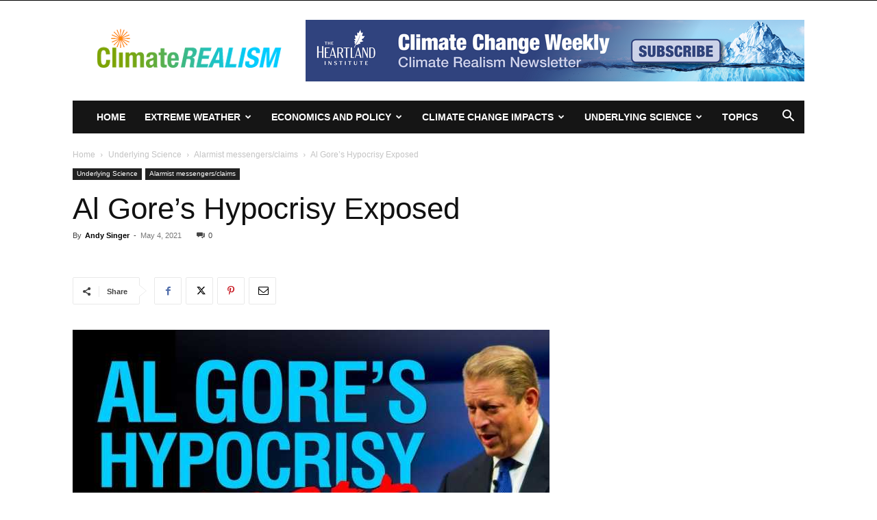

--- FILE ---
content_type: text/html; charset=UTF-8
request_url: https://climaterealism.com/2021/05/al-gores-hypocrisy-exposed/
body_size: 26565
content:
<!doctype html >
<!--[if IE 8]>    <html class="ie8" lang="en"> <![endif]-->
<!--[if IE 9]>    <html class="ie9" lang="en"> <![endif]-->
<!--[if gt IE 8]><!--> <html lang="en-US"> <!--<![endif]-->
<head>
    <title>Al Gore&#039;s Hypocrisy Exposed - ClimateRealism</title>
    <meta charset="UTF-8" />
    <meta name="viewport" content="width=device-width, initial-scale=1.0">
    <link rel="pingback" href="https://climaterealism.com/xmlrpc.php" />
    <meta name='robots' content='index, follow, max-image-preview:large, max-snippet:-1, max-video-preview:-1' />
<link rel="icon" type="image/png" href="https://climaterealism.com/wp-content/uploads/2020/02/favicon.ico">
	<!-- This site is optimized with the Yoast SEO plugin v23.5 - https://yoast.com/wordpress/plugins/seo/ -->
	<meta name="description" content="Al Gore EXPOSED. Did you know he sold a TV network and profited with $100 million of fossil fuel money? And that&#039;s just the start..." />
	<link rel="canonical" href="https://climaterealism.com/2021/05/al-gores-hypocrisy-exposed/" />
	<meta property="og:locale" content="en_US" />
	<meta property="og:type" content="article" />
	<meta property="og:title" content="Al Gore&#039;s Hypocrisy Exposed - ClimateRealism" />
	<meta property="og:description" content="Al Gore EXPOSED. Did you know he sold a TV network and profited with $100 million of fossil fuel money? And that&#039;s just the start..." />
	<meta property="og:url" content="https://climaterealism.com/2021/05/al-gores-hypocrisy-exposed/" />
	<meta property="og:site_name" content="ClimateRealism" />
	<meta property="article:published_time" content="2021-05-04T21:36:42+00:00" />
	<meta property="article:modified_time" content="2021-05-04T21:38:17+00:00" />
	<meta property="og:image" content="https://climaterealism.com/wp-content/uploads/2021/05/Webp.net-resizeimage-7.jpg" />
	<meta property="og:image:width" content="1097" />
	<meta property="og:image:height" content="720" />
	<meta property="og:image:type" content="image/jpeg" />
	<meta name="author" content="Andy Singer" />
	<meta name="twitter:card" content="summary_large_image" />
	<meta name="twitter:label1" content="Written by" />
	<meta name="twitter:data1" content="Andy Singer" />
	<meta name="twitter:label2" content="Est. reading time" />
	<meta name="twitter:data2" content="1 minute" />
	<script type="application/ld+json" class="yoast-schema-graph">{"@context":"https://schema.org","@graph":[{"@type":"WebPage","@id":"https://climaterealism.com/2021/05/al-gores-hypocrisy-exposed/","url":"https://climaterealism.com/2021/05/al-gores-hypocrisy-exposed/","name":"Al Gore's Hypocrisy Exposed - ClimateRealism","isPartOf":{"@id":"https://climaterealism.com/#website"},"primaryImageOfPage":{"@id":"https://climaterealism.com/2021/05/al-gores-hypocrisy-exposed/#primaryimage"},"image":{"@id":"https://climaterealism.com/2021/05/al-gores-hypocrisy-exposed/#primaryimage"},"thumbnailUrl":"https://climaterealism.com/wp-content/uploads/2021/05/Webp.net-resizeimage-7.jpg","datePublished":"2021-05-04T21:36:42+00:00","dateModified":"2021-05-04T21:38:17+00:00","author":{"@id":"https://climaterealism.com/#/schema/person/9b7d55cde1baf78bc0d6bb16ccccecfa"},"description":"Al Gore EXPOSED. Did you know he sold a TV network and profited with $100 million of fossil fuel money? And that's just the start...","breadcrumb":{"@id":"https://climaterealism.com/2021/05/al-gores-hypocrisy-exposed/#breadcrumb"},"inLanguage":"en-US","potentialAction":[{"@type":"ReadAction","target":["https://climaterealism.com/2021/05/al-gores-hypocrisy-exposed/"]}]},{"@type":"ImageObject","inLanguage":"en-US","@id":"https://climaterealism.com/2021/05/al-gores-hypocrisy-exposed/#primaryimage","url":"https://climaterealism.com/wp-content/uploads/2021/05/Webp.net-resizeimage-7.jpg","contentUrl":"https://climaterealism.com/wp-content/uploads/2021/05/Webp.net-resizeimage-7.jpg","width":1097,"height":720},{"@type":"BreadcrumbList","@id":"https://climaterealism.com/2021/05/al-gores-hypocrisy-exposed/#breadcrumb","itemListElement":[{"@type":"ListItem","position":1,"name":"Home","item":"https://climaterealism.com/"},{"@type":"ListItem","position":2,"name":"Al Gore&#8217;s Hypocrisy Exposed"}]},{"@type":"WebSite","@id":"https://climaterealism.com/#website","url":"https://climaterealism.com/","name":"ClimateRealism","description":"ClimateRealism","potentialAction":[{"@type":"SearchAction","target":{"@type":"EntryPoint","urlTemplate":"https://climaterealism.com/?s={search_term_string}"},"query-input":{"@type":"PropertyValueSpecification","valueRequired":true,"valueName":"search_term_string"}}],"inLanguage":"en-US"},{"@type":"Person","@id":"https://climaterealism.com/#/schema/person/9b7d55cde1baf78bc0d6bb16ccccecfa","name":"Andy Singer","image":{"@type":"ImageObject","inLanguage":"en-US","@id":"https://climaterealism.com/#/schema/person/image/","url":"https://climaterealism.com/wp-content/uploads/2020/02/Andy_2019_2_pyramid-96x96.png","contentUrl":"https://climaterealism.com/wp-content/uploads/2020/02/Andy_2019_2_pyramid-96x96.png","caption":"Andy Singer"},"description":"Andy Singer is the Digital Media Manager at The Heartland Institute and the host of Climate Realism videos.","url":"https://climaterealism.com/author/asinger/"}]}</script>
	<!-- / Yoast SEO plugin. -->


<link rel="alternate" type="application/rss+xml" title="ClimateRealism &raquo; Feed" href="https://climaterealism.com/feed/" />
<link rel="alternate" type="application/rss+xml" title="ClimateRealism &raquo; Comments Feed" href="https://climaterealism.com/comments/feed/" />
<link rel="alternate" type="application/rss+xml" title="ClimateRealism &raquo; Al Gore&#8217;s Hypocrisy Exposed Comments Feed" href="https://climaterealism.com/2021/05/al-gores-hypocrisy-exposed/feed/" />
<script type="text/javascript">
/* <![CDATA[ */
window._wpemojiSettings = {"baseUrl":"https:\/\/s.w.org\/images\/core\/emoji\/14.0.0\/72x72\/","ext":".png","svgUrl":"https:\/\/s.w.org\/images\/core\/emoji\/14.0.0\/svg\/","svgExt":".svg","source":{"concatemoji":"https:\/\/climaterealism.com\/wp-includes\/js\/wp-emoji-release.min.js?ver=6.4.7"}};
/*! This file is auto-generated */
!function(i,n){var o,s,e;function c(e){try{var t={supportTests:e,timestamp:(new Date).valueOf()};sessionStorage.setItem(o,JSON.stringify(t))}catch(e){}}function p(e,t,n){e.clearRect(0,0,e.canvas.width,e.canvas.height),e.fillText(t,0,0);var t=new Uint32Array(e.getImageData(0,0,e.canvas.width,e.canvas.height).data),r=(e.clearRect(0,0,e.canvas.width,e.canvas.height),e.fillText(n,0,0),new Uint32Array(e.getImageData(0,0,e.canvas.width,e.canvas.height).data));return t.every(function(e,t){return e===r[t]})}function u(e,t,n){switch(t){case"flag":return n(e,"\ud83c\udff3\ufe0f\u200d\u26a7\ufe0f","\ud83c\udff3\ufe0f\u200b\u26a7\ufe0f")?!1:!n(e,"\ud83c\uddfa\ud83c\uddf3","\ud83c\uddfa\u200b\ud83c\uddf3")&&!n(e,"\ud83c\udff4\udb40\udc67\udb40\udc62\udb40\udc65\udb40\udc6e\udb40\udc67\udb40\udc7f","\ud83c\udff4\u200b\udb40\udc67\u200b\udb40\udc62\u200b\udb40\udc65\u200b\udb40\udc6e\u200b\udb40\udc67\u200b\udb40\udc7f");case"emoji":return!n(e,"\ud83e\udef1\ud83c\udffb\u200d\ud83e\udef2\ud83c\udfff","\ud83e\udef1\ud83c\udffb\u200b\ud83e\udef2\ud83c\udfff")}return!1}function f(e,t,n){var r="undefined"!=typeof WorkerGlobalScope&&self instanceof WorkerGlobalScope?new OffscreenCanvas(300,150):i.createElement("canvas"),a=r.getContext("2d",{willReadFrequently:!0}),o=(a.textBaseline="top",a.font="600 32px Arial",{});return e.forEach(function(e){o[e]=t(a,e,n)}),o}function t(e){var t=i.createElement("script");t.src=e,t.defer=!0,i.head.appendChild(t)}"undefined"!=typeof Promise&&(o="wpEmojiSettingsSupports",s=["flag","emoji"],n.supports={everything:!0,everythingExceptFlag:!0},e=new Promise(function(e){i.addEventListener("DOMContentLoaded",e,{once:!0})}),new Promise(function(t){var n=function(){try{var e=JSON.parse(sessionStorage.getItem(o));if("object"==typeof e&&"number"==typeof e.timestamp&&(new Date).valueOf()<e.timestamp+604800&&"object"==typeof e.supportTests)return e.supportTests}catch(e){}return null}();if(!n){if("undefined"!=typeof Worker&&"undefined"!=typeof OffscreenCanvas&&"undefined"!=typeof URL&&URL.createObjectURL&&"undefined"!=typeof Blob)try{var e="postMessage("+f.toString()+"("+[JSON.stringify(s),u.toString(),p.toString()].join(",")+"));",r=new Blob([e],{type:"text/javascript"}),a=new Worker(URL.createObjectURL(r),{name:"wpTestEmojiSupports"});return void(a.onmessage=function(e){c(n=e.data),a.terminate(),t(n)})}catch(e){}c(n=f(s,u,p))}t(n)}).then(function(e){for(var t in e)n.supports[t]=e[t],n.supports.everything=n.supports.everything&&n.supports[t],"flag"!==t&&(n.supports.everythingExceptFlag=n.supports.everythingExceptFlag&&n.supports[t]);n.supports.everythingExceptFlag=n.supports.everythingExceptFlag&&!n.supports.flag,n.DOMReady=!1,n.readyCallback=function(){n.DOMReady=!0}}).then(function(){return e}).then(function(){var e;n.supports.everything||(n.readyCallback(),(e=n.source||{}).concatemoji?t(e.concatemoji):e.wpemoji&&e.twemoji&&(t(e.twemoji),t(e.wpemoji)))}))}((window,document),window._wpemojiSettings);
/* ]]> */
</script>
<style id='wp-emoji-styles-inline-css' type='text/css'>

	img.wp-smiley, img.emoji {
		display: inline !important;
		border: none !important;
		box-shadow: none !important;
		height: 1em !important;
		width: 1em !important;
		margin: 0 0.07em !important;
		vertical-align: -0.1em !important;
		background: none !important;
		padding: 0 !important;
	}
</style>
<link rel='stylesheet' id='wp-block-library-css' href='https://climaterealism.com/wp-includes/css/dist/block-library/style.min.css?ver=6.4.7' type='text/css' media='all' />
<link rel='stylesheet' id='activecampaign-form-block-css' href='https://climaterealism.com/wp-content/plugins/activecampaign-subscription-forms/activecampaign-form-block/build/style-index.css?ver=1749486475' type='text/css' media='all' />
<link rel='stylesheet' id='mpp_gutenberg-css' href='https://climaterealism.com/wp-content/plugins/metronet-profile-picture/dist/blocks.style.build.css?ver=2.6.3' type='text/css' media='all' />
<style id='classic-theme-styles-inline-css' type='text/css'>
/*! This file is auto-generated */
.wp-block-button__link{color:#fff;background-color:#32373c;border-radius:9999px;box-shadow:none;text-decoration:none;padding:calc(.667em + 2px) calc(1.333em + 2px);font-size:1.125em}.wp-block-file__button{background:#32373c;color:#fff;text-decoration:none}
</style>
<style id='global-styles-inline-css' type='text/css'>
body{--wp--preset--color--black: #000000;--wp--preset--color--cyan-bluish-gray: #abb8c3;--wp--preset--color--white: #ffffff;--wp--preset--color--pale-pink: #f78da7;--wp--preset--color--vivid-red: #cf2e2e;--wp--preset--color--luminous-vivid-orange: #ff6900;--wp--preset--color--luminous-vivid-amber: #fcb900;--wp--preset--color--light-green-cyan: #7bdcb5;--wp--preset--color--vivid-green-cyan: #00d084;--wp--preset--color--pale-cyan-blue: #8ed1fc;--wp--preset--color--vivid-cyan-blue: #0693e3;--wp--preset--color--vivid-purple: #9b51e0;--wp--preset--gradient--vivid-cyan-blue-to-vivid-purple: linear-gradient(135deg,rgba(6,147,227,1) 0%,rgb(155,81,224) 100%);--wp--preset--gradient--light-green-cyan-to-vivid-green-cyan: linear-gradient(135deg,rgb(122,220,180) 0%,rgb(0,208,130) 100%);--wp--preset--gradient--luminous-vivid-amber-to-luminous-vivid-orange: linear-gradient(135deg,rgba(252,185,0,1) 0%,rgba(255,105,0,1) 100%);--wp--preset--gradient--luminous-vivid-orange-to-vivid-red: linear-gradient(135deg,rgba(255,105,0,1) 0%,rgb(207,46,46) 100%);--wp--preset--gradient--very-light-gray-to-cyan-bluish-gray: linear-gradient(135deg,rgb(238,238,238) 0%,rgb(169,184,195) 100%);--wp--preset--gradient--cool-to-warm-spectrum: linear-gradient(135deg,rgb(74,234,220) 0%,rgb(151,120,209) 20%,rgb(207,42,186) 40%,rgb(238,44,130) 60%,rgb(251,105,98) 80%,rgb(254,248,76) 100%);--wp--preset--gradient--blush-light-purple: linear-gradient(135deg,rgb(255,206,236) 0%,rgb(152,150,240) 100%);--wp--preset--gradient--blush-bordeaux: linear-gradient(135deg,rgb(254,205,165) 0%,rgb(254,45,45) 50%,rgb(107,0,62) 100%);--wp--preset--gradient--luminous-dusk: linear-gradient(135deg,rgb(255,203,112) 0%,rgb(199,81,192) 50%,rgb(65,88,208) 100%);--wp--preset--gradient--pale-ocean: linear-gradient(135deg,rgb(255,245,203) 0%,rgb(182,227,212) 50%,rgb(51,167,181) 100%);--wp--preset--gradient--electric-grass: linear-gradient(135deg,rgb(202,248,128) 0%,rgb(113,206,126) 100%);--wp--preset--gradient--midnight: linear-gradient(135deg,rgb(2,3,129) 0%,rgb(40,116,252) 100%);--wp--preset--font-size--small: 11px;--wp--preset--font-size--medium: 20px;--wp--preset--font-size--large: 32px;--wp--preset--font-size--x-large: 42px;--wp--preset--font-size--regular: 15px;--wp--preset--font-size--larger: 50px;--wp--preset--spacing--20: 0.44rem;--wp--preset--spacing--30: 0.67rem;--wp--preset--spacing--40: 1rem;--wp--preset--spacing--50: 1.5rem;--wp--preset--spacing--60: 2.25rem;--wp--preset--spacing--70: 3.38rem;--wp--preset--spacing--80: 5.06rem;--wp--preset--shadow--natural: 6px 6px 9px rgba(0, 0, 0, 0.2);--wp--preset--shadow--deep: 12px 12px 50px rgba(0, 0, 0, 0.4);--wp--preset--shadow--sharp: 6px 6px 0px rgba(0, 0, 0, 0.2);--wp--preset--shadow--outlined: 6px 6px 0px -3px rgba(255, 255, 255, 1), 6px 6px rgba(0, 0, 0, 1);--wp--preset--shadow--crisp: 6px 6px 0px rgba(0, 0, 0, 1);}:where(.is-layout-flex){gap: 0.5em;}:where(.is-layout-grid){gap: 0.5em;}body .is-layout-flow > .alignleft{float: left;margin-inline-start: 0;margin-inline-end: 2em;}body .is-layout-flow > .alignright{float: right;margin-inline-start: 2em;margin-inline-end: 0;}body .is-layout-flow > .aligncenter{margin-left: auto !important;margin-right: auto !important;}body .is-layout-constrained > .alignleft{float: left;margin-inline-start: 0;margin-inline-end: 2em;}body .is-layout-constrained > .alignright{float: right;margin-inline-start: 2em;margin-inline-end: 0;}body .is-layout-constrained > .aligncenter{margin-left: auto !important;margin-right: auto !important;}body .is-layout-constrained > :where(:not(.alignleft):not(.alignright):not(.alignfull)){max-width: var(--wp--style--global--content-size);margin-left: auto !important;margin-right: auto !important;}body .is-layout-constrained > .alignwide{max-width: var(--wp--style--global--wide-size);}body .is-layout-flex{display: flex;}body .is-layout-flex{flex-wrap: wrap;align-items: center;}body .is-layout-flex > *{margin: 0;}body .is-layout-grid{display: grid;}body .is-layout-grid > *{margin: 0;}:where(.wp-block-columns.is-layout-flex){gap: 2em;}:where(.wp-block-columns.is-layout-grid){gap: 2em;}:where(.wp-block-post-template.is-layout-flex){gap: 1.25em;}:where(.wp-block-post-template.is-layout-grid){gap: 1.25em;}.has-black-color{color: var(--wp--preset--color--black) !important;}.has-cyan-bluish-gray-color{color: var(--wp--preset--color--cyan-bluish-gray) !important;}.has-white-color{color: var(--wp--preset--color--white) !important;}.has-pale-pink-color{color: var(--wp--preset--color--pale-pink) !important;}.has-vivid-red-color{color: var(--wp--preset--color--vivid-red) !important;}.has-luminous-vivid-orange-color{color: var(--wp--preset--color--luminous-vivid-orange) !important;}.has-luminous-vivid-amber-color{color: var(--wp--preset--color--luminous-vivid-amber) !important;}.has-light-green-cyan-color{color: var(--wp--preset--color--light-green-cyan) !important;}.has-vivid-green-cyan-color{color: var(--wp--preset--color--vivid-green-cyan) !important;}.has-pale-cyan-blue-color{color: var(--wp--preset--color--pale-cyan-blue) !important;}.has-vivid-cyan-blue-color{color: var(--wp--preset--color--vivid-cyan-blue) !important;}.has-vivid-purple-color{color: var(--wp--preset--color--vivid-purple) !important;}.has-black-background-color{background-color: var(--wp--preset--color--black) !important;}.has-cyan-bluish-gray-background-color{background-color: var(--wp--preset--color--cyan-bluish-gray) !important;}.has-white-background-color{background-color: var(--wp--preset--color--white) !important;}.has-pale-pink-background-color{background-color: var(--wp--preset--color--pale-pink) !important;}.has-vivid-red-background-color{background-color: var(--wp--preset--color--vivid-red) !important;}.has-luminous-vivid-orange-background-color{background-color: var(--wp--preset--color--luminous-vivid-orange) !important;}.has-luminous-vivid-amber-background-color{background-color: var(--wp--preset--color--luminous-vivid-amber) !important;}.has-light-green-cyan-background-color{background-color: var(--wp--preset--color--light-green-cyan) !important;}.has-vivid-green-cyan-background-color{background-color: var(--wp--preset--color--vivid-green-cyan) !important;}.has-pale-cyan-blue-background-color{background-color: var(--wp--preset--color--pale-cyan-blue) !important;}.has-vivid-cyan-blue-background-color{background-color: var(--wp--preset--color--vivid-cyan-blue) !important;}.has-vivid-purple-background-color{background-color: var(--wp--preset--color--vivid-purple) !important;}.has-black-border-color{border-color: var(--wp--preset--color--black) !important;}.has-cyan-bluish-gray-border-color{border-color: var(--wp--preset--color--cyan-bluish-gray) !important;}.has-white-border-color{border-color: var(--wp--preset--color--white) !important;}.has-pale-pink-border-color{border-color: var(--wp--preset--color--pale-pink) !important;}.has-vivid-red-border-color{border-color: var(--wp--preset--color--vivid-red) !important;}.has-luminous-vivid-orange-border-color{border-color: var(--wp--preset--color--luminous-vivid-orange) !important;}.has-luminous-vivid-amber-border-color{border-color: var(--wp--preset--color--luminous-vivid-amber) !important;}.has-light-green-cyan-border-color{border-color: var(--wp--preset--color--light-green-cyan) !important;}.has-vivid-green-cyan-border-color{border-color: var(--wp--preset--color--vivid-green-cyan) !important;}.has-pale-cyan-blue-border-color{border-color: var(--wp--preset--color--pale-cyan-blue) !important;}.has-vivid-cyan-blue-border-color{border-color: var(--wp--preset--color--vivid-cyan-blue) !important;}.has-vivid-purple-border-color{border-color: var(--wp--preset--color--vivid-purple) !important;}.has-vivid-cyan-blue-to-vivid-purple-gradient-background{background: var(--wp--preset--gradient--vivid-cyan-blue-to-vivid-purple) !important;}.has-light-green-cyan-to-vivid-green-cyan-gradient-background{background: var(--wp--preset--gradient--light-green-cyan-to-vivid-green-cyan) !important;}.has-luminous-vivid-amber-to-luminous-vivid-orange-gradient-background{background: var(--wp--preset--gradient--luminous-vivid-amber-to-luminous-vivid-orange) !important;}.has-luminous-vivid-orange-to-vivid-red-gradient-background{background: var(--wp--preset--gradient--luminous-vivid-orange-to-vivid-red) !important;}.has-very-light-gray-to-cyan-bluish-gray-gradient-background{background: var(--wp--preset--gradient--very-light-gray-to-cyan-bluish-gray) !important;}.has-cool-to-warm-spectrum-gradient-background{background: var(--wp--preset--gradient--cool-to-warm-spectrum) !important;}.has-blush-light-purple-gradient-background{background: var(--wp--preset--gradient--blush-light-purple) !important;}.has-blush-bordeaux-gradient-background{background: var(--wp--preset--gradient--blush-bordeaux) !important;}.has-luminous-dusk-gradient-background{background: var(--wp--preset--gradient--luminous-dusk) !important;}.has-pale-ocean-gradient-background{background: var(--wp--preset--gradient--pale-ocean) !important;}.has-electric-grass-gradient-background{background: var(--wp--preset--gradient--electric-grass) !important;}.has-midnight-gradient-background{background: var(--wp--preset--gradient--midnight) !important;}.has-small-font-size{font-size: var(--wp--preset--font-size--small) !important;}.has-medium-font-size{font-size: var(--wp--preset--font-size--medium) !important;}.has-large-font-size{font-size: var(--wp--preset--font-size--large) !important;}.has-x-large-font-size{font-size: var(--wp--preset--font-size--x-large) !important;}
.wp-block-navigation a:where(:not(.wp-element-button)){color: inherit;}
:where(.wp-block-post-template.is-layout-flex){gap: 1.25em;}:where(.wp-block-post-template.is-layout-grid){gap: 1.25em;}
:where(.wp-block-columns.is-layout-flex){gap: 2em;}:where(.wp-block-columns.is-layout-grid){gap: 2em;}
.wp-block-pullquote{font-size: 1.5em;line-height: 1.6;}
</style>
<link rel='stylesheet' id='rss-retriever-css' href='https://climaterealism.com/wp-content/plugins/wp-rss-retriever/inc/css/rss-retriever.css?ver=1.6.10' type='text/css' media='all' />
<link rel='stylesheet' id='wp-components-css' href='https://climaterealism.com/wp-includes/css/dist/components/style.min.css?ver=6.4.7' type='text/css' media='all' />
<link rel='stylesheet' id='godaddy-styles-css' href='https://climaterealism.com/wp-content/plugins/coblocks/includes/Dependencies/GoDaddy/Styles/build/latest.css?ver=2.0.2' type='text/css' media='all' />
<link rel='stylesheet' id='td-plugin-newsletter-css' href='https://climaterealism.com/wp-content/plugins/td-newsletter/style.css?ver=12.6.2' type='text/css' media='all' />
<link rel='stylesheet' id='td-plugin-multi-purpose-css' href='https://climaterealism.com/wp-content/plugins/td-composer/td-multi-purpose/style.css?ver=3833ae26cf1f9d406448012ce1734aa1' type='text/css' media='all' />
<link rel='stylesheet' id='td-theme-css' href='https://climaterealism.com/wp-content/themes/Newspaper/style.css?ver=12.6.2' type='text/css' media='all' />
<style id='td-theme-inline-css' type='text/css'>@media (max-width:767px){.td-header-desktop-wrap{display:none}}@media (min-width:767px){.td-header-mobile-wrap{display:none}}</style>
<link rel='stylesheet' id='td-legacy-framework-front-style-css' href='https://climaterealism.com/wp-content/plugins/td-composer/legacy/Newspaper/assets/css/td_legacy_main.css?ver=3833ae26cf1f9d406448012ce1734aa1' type='text/css' media='all' />
<link rel='stylesheet' id='td-standard-pack-framework-front-style-css' href='https://climaterealism.com/wp-content/plugins/td-standard-pack/Newspaper/assets/css/td_standard_pack_main.css?ver=9c79b36358200da4c4662c5aa9454675' type='text/css' media='all' />
<link rel='stylesheet' id='td-theme-demo-style-css' href='https://climaterealism.com/wp-content/plugins/td-composer/legacy/Newspaper/includes/demos/college/demo_style.css?ver=12.6.2' type='text/css' media='all' />
<link rel='stylesheet' id='tdb_style_cloud_templates_front-css' href='https://climaterealism.com/wp-content/plugins/td-cloud-library/assets/css/tdb_main.css?ver=34c58173fa732974ccb0ca4df5ede162' type='text/css' media='all' />
<script type="text/javascript" src="https://climaterealism.com/wp-includes/js/jquery/jquery.min.js?ver=3.7.1" id="jquery-core-js"></script>
<script type="text/javascript" src="https://climaterealism.com/wp-includes/js/jquery/jquery-migrate.min.js?ver=3.4.1" id="jquery-migrate-js"></script>
<link rel="https://api.w.org/" href="https://climaterealism.com/wp-json/" /><link rel="alternate" type="application/json" href="https://climaterealism.com/wp-json/wp/v2/posts/3028" /><link rel="EditURI" type="application/rsd+xml" title="RSD" href="https://climaterealism.com/xmlrpc.php?rsd" />
<meta name="generator" content="WordPress 6.4.7" />
<link rel='shortlink' href='https://climaterealism.com/?p=3028' />
<link rel="alternate" type="application/json+oembed" href="https://climaterealism.com/wp-json/oembed/1.0/embed?url=https%3A%2F%2Fclimaterealism.com%2F2021%2F05%2Fal-gores-hypocrisy-exposed%2F" />
<link rel="alternate" type="text/xml+oembed" href="https://climaterealism.com/wp-json/oembed/1.0/embed?url=https%3A%2F%2Fclimaterealism.com%2F2021%2F05%2Fal-gores-hypocrisy-exposed%2F&#038;format=xml" />
<!--[if lt IE 9]><script src="https://cdnjs.cloudflare.com/ajax/libs/html5shiv/3.7.3/html5shiv.js"></script><![endif]-->
        <script>
        window.tdb_global_vars = {"wpRestUrl":"https:\/\/climaterealism.com\/wp-json\/","permalinkStructure":"\/%year%\/%monthnum%\/%postname%\/"};
        window.tdb_p_autoload_vars = {"isAjax":false,"isAdminBarShowing":false,"autoloadScrollPercent":50,"postAutoloadStatus":"off","origPostEditUrl":null};
    </script>
    
    <style id="tdb-global-colors">:root{--accent-color:#fff}</style>
	

<!-- JS generated by theme -->

<script>
    
    

	    var tdBlocksArray = []; //here we store all the items for the current page

	    // td_block class - each ajax block uses a object of this class for requests
	    function tdBlock() {
		    this.id = '';
		    this.block_type = 1; //block type id (1-234 etc)
		    this.atts = '';
		    this.td_column_number = '';
		    this.td_current_page = 1; //
		    this.post_count = 0; //from wp
		    this.found_posts = 0; //from wp
		    this.max_num_pages = 0; //from wp
		    this.td_filter_value = ''; //current live filter value
		    this.is_ajax_running = false;
		    this.td_user_action = ''; // load more or infinite loader (used by the animation)
		    this.header_color = '';
		    this.ajax_pagination_infinite_stop = ''; //show load more at page x
	    }

        // td_js_generator - mini detector
        ( function () {
            var htmlTag = document.getElementsByTagName("html")[0];

	        if ( navigator.userAgent.indexOf("MSIE 10.0") > -1 ) {
                htmlTag.className += ' ie10';
            }

            if ( !!navigator.userAgent.match(/Trident.*rv\:11\./) ) {
                htmlTag.className += ' ie11';
            }

	        if ( navigator.userAgent.indexOf("Edge") > -1 ) {
                htmlTag.className += ' ieEdge';
            }

            if ( /(iPad|iPhone|iPod)/g.test(navigator.userAgent) ) {
                htmlTag.className += ' td-md-is-ios';
            }

            var user_agent = navigator.userAgent.toLowerCase();
            if ( user_agent.indexOf("android") > -1 ) {
                htmlTag.className += ' td-md-is-android';
            }

            if ( -1 !== navigator.userAgent.indexOf('Mac OS X')  ) {
                htmlTag.className += ' td-md-is-os-x';
            }

            if ( /chrom(e|ium)/.test(navigator.userAgent.toLowerCase()) ) {
               htmlTag.className += ' td-md-is-chrome';
            }

            if ( -1 !== navigator.userAgent.indexOf('Firefox') ) {
                htmlTag.className += ' td-md-is-firefox';
            }

            if ( -1 !== navigator.userAgent.indexOf('Safari') && -1 === navigator.userAgent.indexOf('Chrome') ) {
                htmlTag.className += ' td-md-is-safari';
            }

            if( -1 !== navigator.userAgent.indexOf('IEMobile') ){
                htmlTag.className += ' td-md-is-iemobile';
            }

        })();

        var tdLocalCache = {};

        ( function () {
            "use strict";

            tdLocalCache = {
                data: {},
                remove: function (resource_id) {
                    delete tdLocalCache.data[resource_id];
                },
                exist: function (resource_id) {
                    return tdLocalCache.data.hasOwnProperty(resource_id) && tdLocalCache.data[resource_id] !== null;
                },
                get: function (resource_id) {
                    return tdLocalCache.data[resource_id];
                },
                set: function (resource_id, cachedData) {
                    tdLocalCache.remove(resource_id);
                    tdLocalCache.data[resource_id] = cachedData;
                }
            };
        })();

    
    
var td_viewport_interval_list=[{"limitBottom":767,"sidebarWidth":228},{"limitBottom":1018,"sidebarWidth":300},{"limitBottom":1140,"sidebarWidth":324}];
var td_animation_stack_effect="type1";
var tds_animation_stack=true;
var td_animation_stack_specific_selectors=".entry-thumb, img[class*=\"wp-image-\"], a.td-sml-link-to-image > img, .td-lazy-img";
var td_animation_stack_general_selectors=".td-animation-stack .entry-thumb, .post .entry-thumb, .post img[class*=\"wp-image-\"], .post a.td-sml-link-to-image > img, .td-animation-stack .td-lazy-img";
var tdc_is_installed="yes";
var td_ajax_url="https:\/\/climaterealism.com\/wp-admin\/admin-ajax.php?td_theme_name=Newspaper&v=12.6.2";
var td_get_template_directory_uri="https:\/\/climaterealism.com\/wp-content\/plugins\/td-composer\/legacy\/common";
var tds_snap_menu="";
var tds_logo_on_sticky="";
var tds_header_style="3";
var td_please_wait="Please wait...";
var td_email_user_pass_incorrect="User or password incorrect!";
var td_email_user_incorrect="Email or username incorrect!";
var td_email_incorrect="Email incorrect!";
var td_user_incorrect="Username incorrect!";
var td_email_user_empty="Email or username empty!";
var td_pass_empty="Pass empty!";
var td_pass_pattern_incorrect="Invalid Pass Pattern!";
var td_retype_pass_incorrect="Retyped Pass incorrect!";
var tds_more_articles_on_post_enable="";
var tds_more_articles_on_post_time_to_wait="";
var tds_more_articles_on_post_pages_distance_from_top=0;
var tds_captcha="";
var tds_theme_color_site_wide="#7da405";
var tds_smart_sidebar="enabled";
var tdThemeName="Newspaper";
var tdThemeNameWl="Newspaper";
var td_magnific_popup_translation_tPrev="Previous (Left arrow key)";
var td_magnific_popup_translation_tNext="Next (Right arrow key)";
var td_magnific_popup_translation_tCounter="%curr% of %total%";
var td_magnific_popup_translation_ajax_tError="The content from %url% could not be loaded.";
var td_magnific_popup_translation_image_tError="The image #%curr% could not be loaded.";
var tdBlockNonce="acb11b47f2";
var tdMobileMenu="enabled";
var tdMobileSearch="enabled";
var tdDateNamesI18n={"month_names":["January","February","March","April","May","June","July","August","September","October","November","December"],"month_names_short":["Jan","Feb","Mar","Apr","May","Jun","Jul","Aug","Sep","Oct","Nov","Dec"],"day_names":["Sunday","Monday","Tuesday","Wednesday","Thursday","Friday","Saturday"],"day_names_short":["Sun","Mon","Tue","Wed","Thu","Fri","Sat"]};
var tdb_modal_confirm="Save";
var tdb_modal_cancel="Cancel";
var tdb_modal_confirm_alt="Yes";
var tdb_modal_cancel_alt="No";
var td_ad_background_click_link="";
var td_ad_background_click_target="";
</script>


<!-- Header style compiled by theme -->

<style>.td-menu-background,.td-search-background{background-image:url('https://climaterealism.com/wp-content/uploads/2020/01/9.jpg')}.white-popup-block:before{background-image:url('https://climaterealism.com/wp-content/uploads/2020/01/p4.jpg')}:root{--td_theme_color:#7da405;--td_slider_text:rgba(125,164,5,0.7);--td_header_color:#111111;--td_mobile_gradient_one_mob:rgba(4,18,40,0.78);--td_mobile_gradient_two_mob:rgba(204,133,46,0.9);--td_login_hover_background:#4773cc;--td_login_gradient_one:rgba(4,18,40,0.78);--td_login_gradient_two:rgba(204,133,46,0.9)}.td-header-style-12 .td-header-menu-wrap-full,.td-header-style-12 .td-affix,.td-grid-style-1.td-hover-1 .td-big-grid-post:hover .td-post-category,.td-grid-style-5.td-hover-1 .td-big-grid-post:hover .td-post-category,.td_category_template_3 .td-current-sub-category,.td_category_template_8 .td-category-header .td-category a.td-current-sub-category,.td_category_template_4 .td-category-siblings .td-category a:hover,.td_block_big_grid_9.td-grid-style-1 .td-post-category,.td_block_big_grid_9.td-grid-style-5 .td-post-category,.td-grid-style-6.td-hover-1 .td-module-thumb:after,.tdm-menu-active-style5 .td-header-menu-wrap .sf-menu>.current-menu-item>a,.tdm-menu-active-style5 .td-header-menu-wrap .sf-menu>.current-menu-ancestor>a,.tdm-menu-active-style5 .td-header-menu-wrap .sf-menu>.current-category-ancestor>a,.tdm-menu-active-style5 .td-header-menu-wrap .sf-menu>li>a:hover,.tdm-menu-active-style5 .td-header-menu-wrap .sf-menu>.sfHover>a{background-color:#7da405}.td_mega_menu_sub_cats .cur-sub-cat,.td-mega-span h3 a:hover,.td_mod_mega_menu:hover .entry-title a,.header-search-wrap .result-msg a:hover,.td-header-top-menu .td-drop-down-search .td_module_wrap:hover .entry-title a,.td-header-top-menu .td-icon-search:hover,.td-header-wrap .result-msg a:hover,.top-header-menu li a:hover,.top-header-menu .current-menu-item>a,.top-header-menu .current-menu-ancestor>a,.top-header-menu .current-category-ancestor>a,.td-social-icon-wrap>a:hover,.td-header-sp-top-widget .td-social-icon-wrap a:hover,.td_mod_related_posts:hover h3>a,.td-post-template-11 .td-related-title .td-related-left:hover,.td-post-template-11 .td-related-title .td-related-right:hover,.td-post-template-11 .td-related-title .td-cur-simple-item,.td-post-template-11 .td_block_related_posts .td-next-prev-wrap a:hover,.td-category-header .td-pulldown-category-filter-link:hover,.td-category-siblings .td-subcat-dropdown a:hover,.td-category-siblings .td-subcat-dropdown a.td-current-sub-category,.footer-text-wrap .footer-email-wrap a,.footer-social-wrap a:hover,.td_module_17 .td-read-more a:hover,.td_module_18 .td-read-more a:hover,.td_module_19 .td-post-author-name a:hover,.td-pulldown-syle-2 .td-subcat-dropdown:hover .td-subcat-more span,.td-pulldown-syle-2 .td-subcat-dropdown:hover .td-subcat-more i,.td-pulldown-syle-3 .td-subcat-dropdown:hover .td-subcat-more span,.td-pulldown-syle-3 .td-subcat-dropdown:hover .td-subcat-more i,.tdm-menu-active-style3 .tdm-header.td-header-wrap .sf-menu>.current-category-ancestor>a,.tdm-menu-active-style3 .tdm-header.td-header-wrap .sf-menu>.current-menu-ancestor>a,.tdm-menu-active-style3 .tdm-header.td-header-wrap .sf-menu>.current-menu-item>a,.tdm-menu-active-style3 .tdm-header.td-header-wrap .sf-menu>.sfHover>a,.tdm-menu-active-style3 .tdm-header.td-header-wrap .sf-menu>li>a:hover{color:#7da405}.td-mega-menu-page .wpb_content_element ul li a:hover,.td-theme-wrap .td-aj-search-results .td_module_wrap:hover .entry-title a,.td-theme-wrap .header-search-wrap .result-msg a:hover{color:#7da405!important}.td_category_template_8 .td-category-header .td-category a.td-current-sub-category,.td_category_template_4 .td-category-siblings .td-category a:hover,.tdm-menu-active-style4 .tdm-header .sf-menu>.current-menu-item>a,.tdm-menu-active-style4 .tdm-header .sf-menu>.current-menu-ancestor>a,.tdm-menu-active-style4 .tdm-header .sf-menu>.current-category-ancestor>a,.tdm-menu-active-style4 .tdm-header .sf-menu>li>a:hover,.tdm-menu-active-style4 .tdm-header .sf-menu>.sfHover>a{border-color:#7da405}.td-header-wrap .td-header-top-menu-full,.td-header-wrap .top-header-menu .sub-menu,.tdm-header-style-1.td-header-wrap .td-header-top-menu-full,.tdm-header-style-1.td-header-wrap .top-header-menu .sub-menu,.tdm-header-style-2.td-header-wrap .td-header-top-menu-full,.tdm-header-style-2.td-header-wrap .top-header-menu .sub-menu,.tdm-header-style-3.td-header-wrap .td-header-top-menu-full,.tdm-header-style-3.td-header-wrap .top-header-menu .sub-menu{background-color:#000000}.td-header-style-8 .td-header-top-menu-full{background-color:transparent}.td-header-style-8 .td-header-top-menu-full .td-header-top-menu{background-color:#000000;padding-left:15px;padding-right:15px}.td-header-wrap .td-header-top-menu-full .td-header-top-menu,.td-header-wrap .td-header-top-menu-full{border-bottom:none}.top-header-menu .current-menu-item>a,.top-header-menu .current-menu-ancestor>a,.top-header-menu .current-category-ancestor>a,.top-header-menu li a:hover,.td-header-sp-top-widget .td-icon-search:hover{color:#bababa}.td-header-wrap .td-header-sp-top-widget i.td-icon-font:hover{color:#bababa}.td-footer-wrapper,.td-footer-wrapper .td_block_template_7 .td-block-title>*,.td-footer-wrapper .td_block_template_17 .td-block-title,.td-footer-wrapper .td-block-title-wrap .td-wrapper-pulldown-filter{background-color:rgba(10,10,10,0.9)}.td-sub-footer-container{background-color:#000000}.widget_archive a,.widget_calendar,.widget_categories a,.widget_nav_menu a,.widget_meta a,.widget_pages a,.widget_recent_comments a,.widget_recent_entries a,.widget_text .textwidget,.widget_tag_cloud a,.widget_search input,.woocommerce .product-categories a,.widget_display_forums a,.widget_display_replies a,.widget_display_topics a,.widget_display_views a,.widget_display_stats{font-size:16px}.td-menu-background,.td-search-background{background-image:url('https://climaterealism.com/wp-content/uploads/2020/01/9.jpg')}.white-popup-block:before{background-image:url('https://climaterealism.com/wp-content/uploads/2020/01/p4.jpg')}:root{--td_theme_color:#7da405;--td_slider_text:rgba(125,164,5,0.7);--td_header_color:#111111;--td_mobile_gradient_one_mob:rgba(4,18,40,0.78);--td_mobile_gradient_two_mob:rgba(204,133,46,0.9);--td_login_hover_background:#4773cc;--td_login_gradient_one:rgba(4,18,40,0.78);--td_login_gradient_two:rgba(204,133,46,0.9)}.td-header-style-12 .td-header-menu-wrap-full,.td-header-style-12 .td-affix,.td-grid-style-1.td-hover-1 .td-big-grid-post:hover .td-post-category,.td-grid-style-5.td-hover-1 .td-big-grid-post:hover .td-post-category,.td_category_template_3 .td-current-sub-category,.td_category_template_8 .td-category-header .td-category a.td-current-sub-category,.td_category_template_4 .td-category-siblings .td-category a:hover,.td_block_big_grid_9.td-grid-style-1 .td-post-category,.td_block_big_grid_9.td-grid-style-5 .td-post-category,.td-grid-style-6.td-hover-1 .td-module-thumb:after,.tdm-menu-active-style5 .td-header-menu-wrap .sf-menu>.current-menu-item>a,.tdm-menu-active-style5 .td-header-menu-wrap .sf-menu>.current-menu-ancestor>a,.tdm-menu-active-style5 .td-header-menu-wrap .sf-menu>.current-category-ancestor>a,.tdm-menu-active-style5 .td-header-menu-wrap .sf-menu>li>a:hover,.tdm-menu-active-style5 .td-header-menu-wrap .sf-menu>.sfHover>a{background-color:#7da405}.td_mega_menu_sub_cats .cur-sub-cat,.td-mega-span h3 a:hover,.td_mod_mega_menu:hover .entry-title a,.header-search-wrap .result-msg a:hover,.td-header-top-menu .td-drop-down-search .td_module_wrap:hover .entry-title a,.td-header-top-menu .td-icon-search:hover,.td-header-wrap .result-msg a:hover,.top-header-menu li a:hover,.top-header-menu .current-menu-item>a,.top-header-menu .current-menu-ancestor>a,.top-header-menu .current-category-ancestor>a,.td-social-icon-wrap>a:hover,.td-header-sp-top-widget .td-social-icon-wrap a:hover,.td_mod_related_posts:hover h3>a,.td-post-template-11 .td-related-title .td-related-left:hover,.td-post-template-11 .td-related-title .td-related-right:hover,.td-post-template-11 .td-related-title .td-cur-simple-item,.td-post-template-11 .td_block_related_posts .td-next-prev-wrap a:hover,.td-category-header .td-pulldown-category-filter-link:hover,.td-category-siblings .td-subcat-dropdown a:hover,.td-category-siblings .td-subcat-dropdown a.td-current-sub-category,.footer-text-wrap .footer-email-wrap a,.footer-social-wrap a:hover,.td_module_17 .td-read-more a:hover,.td_module_18 .td-read-more a:hover,.td_module_19 .td-post-author-name a:hover,.td-pulldown-syle-2 .td-subcat-dropdown:hover .td-subcat-more span,.td-pulldown-syle-2 .td-subcat-dropdown:hover .td-subcat-more i,.td-pulldown-syle-3 .td-subcat-dropdown:hover .td-subcat-more span,.td-pulldown-syle-3 .td-subcat-dropdown:hover .td-subcat-more i,.tdm-menu-active-style3 .tdm-header.td-header-wrap .sf-menu>.current-category-ancestor>a,.tdm-menu-active-style3 .tdm-header.td-header-wrap .sf-menu>.current-menu-ancestor>a,.tdm-menu-active-style3 .tdm-header.td-header-wrap .sf-menu>.current-menu-item>a,.tdm-menu-active-style3 .tdm-header.td-header-wrap .sf-menu>.sfHover>a,.tdm-menu-active-style3 .tdm-header.td-header-wrap .sf-menu>li>a:hover{color:#7da405}.td-mega-menu-page .wpb_content_element ul li a:hover,.td-theme-wrap .td-aj-search-results .td_module_wrap:hover .entry-title a,.td-theme-wrap .header-search-wrap .result-msg a:hover{color:#7da405!important}.td_category_template_8 .td-category-header .td-category a.td-current-sub-category,.td_category_template_4 .td-category-siblings .td-category a:hover,.tdm-menu-active-style4 .tdm-header .sf-menu>.current-menu-item>a,.tdm-menu-active-style4 .tdm-header .sf-menu>.current-menu-ancestor>a,.tdm-menu-active-style4 .tdm-header .sf-menu>.current-category-ancestor>a,.tdm-menu-active-style4 .tdm-header .sf-menu>li>a:hover,.tdm-menu-active-style4 .tdm-header .sf-menu>.sfHover>a{border-color:#7da405}.td-header-wrap .td-header-top-menu-full,.td-header-wrap .top-header-menu .sub-menu,.tdm-header-style-1.td-header-wrap .td-header-top-menu-full,.tdm-header-style-1.td-header-wrap .top-header-menu .sub-menu,.tdm-header-style-2.td-header-wrap .td-header-top-menu-full,.tdm-header-style-2.td-header-wrap .top-header-menu .sub-menu,.tdm-header-style-3.td-header-wrap .td-header-top-menu-full,.tdm-header-style-3.td-header-wrap .top-header-menu .sub-menu{background-color:#000000}.td-header-style-8 .td-header-top-menu-full{background-color:transparent}.td-header-style-8 .td-header-top-menu-full .td-header-top-menu{background-color:#000000;padding-left:15px;padding-right:15px}.td-header-wrap .td-header-top-menu-full .td-header-top-menu,.td-header-wrap .td-header-top-menu-full{border-bottom:none}.top-header-menu .current-menu-item>a,.top-header-menu .current-menu-ancestor>a,.top-header-menu .current-category-ancestor>a,.top-header-menu li a:hover,.td-header-sp-top-widget .td-icon-search:hover{color:#bababa}.td-header-wrap .td-header-sp-top-widget i.td-icon-font:hover{color:#bababa}.td-footer-wrapper,.td-footer-wrapper .td_block_template_7 .td-block-title>*,.td-footer-wrapper .td_block_template_17 .td-block-title,.td-footer-wrapper .td-block-title-wrap .td-wrapper-pulldown-filter{background-color:rgba(10,10,10,0.9)}.td-sub-footer-container{background-color:#000000}.widget_archive a,.widget_calendar,.widget_categories a,.widget_nav_menu a,.widget_meta a,.widget_pages a,.widget_recent_comments a,.widget_recent_entries a,.widget_text .textwidget,.widget_tag_cloud a,.widget_search input,.woocommerce .product-categories a,.widget_display_forums a,.widget_display_replies a,.widget_display_topics a,.widget_display_views a,.widget_display_stats{font-size:16px}</style>

<!-- Global site tag (gtag.js) - Google Analytics -->
<script async src="https://www.googletagmanager.com/gtag/js?id=UA-162342844-1"></script>
<script>
  window.dataLayer = window.dataLayer || [];
  function gtag(){dataLayer.push(arguments);}
  gtag('js', new Date());

  gtag('config', 'UA-162342844-1');
</script>



<script type="application/ld+json">
    {
        "@context": "https://schema.org",
        "@type": "BreadcrumbList",
        "itemListElement": [
            {
                "@type": "ListItem",
                "position": 1,
                "item": {
                    "@type": "WebSite",
                    "@id": "https://climaterealism.com/",
                    "name": "Home"
                }
            },
            {
                "@type": "ListItem",
                "position": 2,
                    "item": {
                    "@type": "WebPage",
                    "@id": "https://climaterealism.com/category/underlying-science/",
                    "name": "Underlying Science"
                }
            }
            ,{
                "@type": "ListItem",
                "position": 3,
                    "item": {
                    "@type": "WebPage",
                    "@id": "https://climaterealism.com/category/underlying-science/alarmist-messengers-claims/",
                    "name": "Alarmist messengers/claims"                                
                }
            }
            ,{
                "@type": "ListItem",
                "position": 4,
                    "item": {
                    "@type": "WebPage",
                    "@id": "https://climaterealism.com/2021/05/al-gores-hypocrisy-exposed/",
                    "name": "Al Gore&#8217;s Hypocrisy Exposed"                                
                }
            }    
        ]
    }
</script>

<!-- Button style compiled by theme -->

<style>.tdm-btn-style1{background-color:#7da405}.tdm-btn-style2:before{border-color:#7da405}.tdm-btn-style2{color:#7da405}.tdm-btn-style3{-webkit-box-shadow:0 2px 16px #7da405;-moz-box-shadow:0 2px 16px #7da405;box-shadow:0 2px 16px #7da405}.tdm-btn-style3:hover{-webkit-box-shadow:0 4px 26px #7da405;-moz-box-shadow:0 4px 26px #7da405;box-shadow:0 4px 26px #7da405}</style>

	<style id="tdw-css-placeholder"></style></head>

<body class="post-template-default single single-post postid-3028 single-format-standard td-standard-pack al-gores-hypocrisy-exposed global-block-template-1 td-college single_template_2 td-animation-stack-type1 td-full-layout" itemscope="itemscope" itemtype="https://schema.org/WebPage">

            <div class="td-scroll-up  td-hide-scroll-up-on-mob" style="display:none;"><i class="td-icon-menu-up"></i></div>
    
    <div class="td-menu-background" style="visibility:hidden"></div>
<div id="td-mobile-nav" style="visibility:hidden">
    <div class="td-mobile-container">
        <!-- mobile menu top section -->
        <div class="td-menu-socials-wrap">
            <!-- socials -->
            <div class="td-menu-socials">
                
        <span class="td-social-icon-wrap">
            <a target="_blank" href="#" title="Facebook">
                <i class="td-icon-font td-icon-facebook"></i>
                <span style="display: none">Facebook</span>
            </a>
        </span>
        <span class="td-social-icon-wrap">
            <a target="_blank" href="#" title="Instagram">
                <i class="td-icon-font td-icon-instagram"></i>
                <span style="display: none">Instagram</span>
            </a>
        </span>            </div>
            <!-- close button -->
            <div class="td-mobile-close">
                <span><i class="td-icon-close-mobile"></i></span>
            </div>
        </div>

        <!-- login section -->
        
        <!-- menu section -->
        <div class="td-mobile-content">
            <div class="menu-td-demo-header-menu-container"><ul id="menu-td-demo-header-menu" class="td-mobile-main-menu"><li id="menu-item-63" class="menu-item menu-item-type-post_type menu-item-object-page menu-item-home menu-item-first menu-item-63"><a href="https://climaterealism.com/" data-wpel-link="internal" target="_blank" rel="noopener noreferrer">Home</a></li>
<li id="menu-item-155" class="menu-item menu-item-type-taxonomy menu-item-object-category menu-item-has-children menu-item-155"><a href="https://climaterealism.com/category/extreme-weather/" data-wpel-link="internal" target="_blank" rel="noopener noreferrer">Extreme Weather<i class="td-icon-menu-right td-element-after"></i></a>
<ul class="sub-menu">
	<li id="menu-item-0" class="menu-item-0"><a href="https://climaterealism.com/category/extreme-weather/drought/" data-wpel-link="internal" target="_blank" rel="noopener noreferrer">Drought</a></li>
	<li class="menu-item-0"><a href="https://climaterealism.com/category/extreme-weather/extreme-cold/" data-wpel-link="internal" target="_blank" rel="noopener noreferrer">Extreme cold</a></li>
	<li class="menu-item-0"><a href="https://climaterealism.com/category/extreme-weather/extreme-heat/" data-wpel-link="internal" target="_blank" rel="noopener noreferrer">Extreme heat</a></li>
	<li class="menu-item-0"><a href="https://climaterealism.com/category/extreme-weather/floods/" data-wpel-link="internal" target="_blank" rel="noopener noreferrer">Floods</a></li>
	<li class="menu-item-0"><a href="https://climaterealism.com/category/extreme-weather/heavy-rainfall/" data-wpel-link="internal" target="_blank" rel="noopener noreferrer">Heavy Rainfall</a></li>
	<li class="menu-item-0"><a href="https://climaterealism.com/category/extreme-weather/hurricanes/" data-wpel-link="internal" target="_blank" rel="noopener noreferrer">Hurricanes</a></li>
	<li class="menu-item-0"><a href="https://climaterealism.com/category/extreme-weather/snow/" data-wpel-link="internal" target="_blank" rel="noopener noreferrer">Snow</a></li>
	<li class="menu-item-0"><a href="https://climaterealism.com/category/extreme-weather/tornadoes/" data-wpel-link="internal" target="_blank" rel="noopener noreferrer">Tornadoes</a></li>
	<li class="menu-item-0"><a href="https://climaterealism.com/category/extreme-weather/wildfires/" data-wpel-link="internal" target="_blank" rel="noopener noreferrer">Wildfires</a></li>
</ul>
</li>
<li id="menu-item-208" class="menu-item menu-item-type-taxonomy menu-item-object-category menu-item-has-children menu-item-208"><a href="https://climaterealism.com/category/economics-and-policy/" data-wpel-link="internal" target="_blank" rel="noopener noreferrer">Economics and policy<i class="td-icon-menu-right td-element-after"></i></a>
<ul class="sub-menu">
	<li class="menu-item-0"><a href="https://climaterealism.com/category/economics-and-policy/carbon-tax/" data-wpel-link="internal" target="_blank" rel="noopener noreferrer">Carbon tax</a></li>
	<li class="menu-item-0"><a href="https://climaterealism.com/category/economics-and-policy/cleaner-air/" data-wpel-link="internal" target="_blank" rel="noopener noreferrer">Cleaner air</a></li>
	<li class="menu-item-0"><a href="https://climaterealism.com/category/economics-and-policy/climate-censorship/" data-wpel-link="internal" target="_blank" rel="noopener noreferrer">climate censorship</a></li>
	<li class="menu-item-0"><a href="https://climaterealism.com/category/economics-and-policy/coronavirus-response/" data-wpel-link="internal" target="_blank" rel="noopener noreferrer">Coronavirus response</a></li>
	<li class="menu-item-0"><a href="https://climaterealism.com/category/economics-and-policy/economic-costs/" data-wpel-link="internal" target="_blank" rel="noopener noreferrer">Economic costs</a></li>
	<li class="menu-item-0"><a href="https://climaterealism.com/category/economics-and-policy/economic-harm/" data-wpel-link="internal" target="_blank" rel="noopener noreferrer">Economic harm</a></li>
	<li class="menu-item-0"><a href="https://climaterealism.com/category/economics-and-policy/emissions-by-country/" data-wpel-link="internal" target="_blank" rel="noopener noreferrer">Emissions by country</a></li>
	<li class="menu-item-0"><a href="https://climaterealism.com/category/economics-and-policy/energy-security/" data-wpel-link="internal" target="_blank" rel="noopener noreferrer">Energy Security</a></li>
	<li class="menu-item-0"><a href="https://climaterealism.com/category/economics-and-policy/fossil-fuels/" data-wpel-link="internal" target="_blank" rel="noopener noreferrer">Fossil Fuels</a></li>
	<li class="menu-item-0"><a href="https://climaterealism.com/category/economics-and-policy/green-new-deal/" data-wpel-link="internal" target="_blank" rel="noopener noreferrer">Green New Deal</a></li>
	<li class="menu-item-0"><a href="https://climaterealism.com/category/economics-and-policy/insurance-policy/" data-wpel-link="internal" target="_blank" rel="noopener noreferrer">Insurance policy</a></li>
	<li class="menu-item-0"><a href="https://climaterealism.com/category/economics-and-policy/jobs-created/" data-wpel-link="internal" target="_blank" rel="noopener noreferrer">Jobs created</a></li>
	<li class="menu-item-0"><a href="https://climaterealism.com/category/economics-and-policy/legal-issues/" data-wpel-link="internal" target="_blank" rel="noopener noreferrer">Legal issues</a></li>
	<li class="menu-item-0"><a href="https://climaterealism.com/category/economics-and-policy/meat-and-agriculture/" data-wpel-link="internal" target="_blank" rel="noopener noreferrer">Meat and Agriculture</a></li>
	<li class="menu-item-0"><a href="https://climaterealism.com/category/economics-and-policy/national-security/" data-wpel-link="internal" target="_blank" rel="noopener noreferrer">National security</a></li>
	<li class="menu-item-0"><a href="https://climaterealism.com/category/economics-and-policy/net-zero/" data-wpel-link="internal" target="_blank" rel="noopener noreferrer">Net-Zero</a></li>
	<li class="menu-item-0"><a href="https://climaterealism.com/category/economics-and-policy/public-opinion/" data-wpel-link="internal" target="_blank" rel="noopener noreferrer">Public opinion</a></li>
	<li class="menu-item-0"><a href="https://climaterealism.com/category/economics-and-policy/renewable-energy/" data-wpel-link="internal" target="_blank" rel="noopener noreferrer">Renewable Energy</a></li>
	<li class="menu-item-0"><a href="https://climaterealism.com/category/economics-and-policy/republican-proposals/" data-wpel-link="internal" target="_blank" rel="noopener noreferrer">Republican proposals</a></li>
	<li class="menu-item-0"><a href="https://climaterealism.com/category/economics-and-policy/social-cost-of-carbon/" data-wpel-link="internal" target="_blank" rel="noopener noreferrer">Social cost of carbon</a></li>
	<li class="menu-item-0"><a href="https://climaterealism.com/category/economics-and-policy/subsidies/" data-wpel-link="internal" target="_blank" rel="noopener noreferrer">Subsidies</a></li>
	<li class="menu-item-0"><a href="https://climaterealism.com/category/economics-and-policy/terms-of-debate/" data-wpel-link="internal" target="_blank" rel="noopener noreferrer">Terms of debate</a></li>
	<li class="menu-item-0"><a href="https://climaterealism.com/category/economics-and-policy/virtue-signaling/" data-wpel-link="internal" target="_blank" rel="noopener noreferrer">Virtue signaling</a></li>
	<li class="menu-item-0"><a href="https://climaterealism.com/category/economics-and-policy/vulnerable-populations/" data-wpel-link="internal" target="_blank" rel="noopener noreferrer">Vulnerable populations</a></li>
</ul>
</li>
<li id="menu-item-212" class="menu-item menu-item-type-taxonomy menu-item-object-category menu-item-has-children menu-item-212"><a href="https://climaterealism.com/category/climate-change-impacts/" data-wpel-link="internal" target="_blank" rel="noopener noreferrer">Climate change impacts<i class="td-icon-menu-right td-element-after"></i></a>
<ul class="sub-menu">
	<li class="menu-item-0"><a href="https://climaterealism.com/category/climate-change-impacts/air-turbulence/" data-wpel-link="internal" target="_blank" rel="noopener noreferrer">Air turbulence</a></li>
	<li class="menu-item-0"><a href="https://climaterealism.com/category/climate-change-impacts/allergies/" data-wpel-link="internal" target="_blank" rel="noopener noreferrer">Allergies</a></li>
	<li class="menu-item-0"><a href="https://climaterealism.com/category/climate-change-impacts/alpine-glaciers/" data-wpel-link="internal" target="_blank" rel="noopener noreferrer">Alpine glaciers</a></li>
	<li class="menu-item-0"><a href="https://climaterealism.com/category/climate-change-impacts/climate-refugees/" data-wpel-link="internal" target="_blank" rel="noopener noreferrer">Climate refugees</a></li>
	<li class="menu-item-0"><a href="https://climaterealism.com/category/climate-change-impacts/coral-reefs/" data-wpel-link="internal" target="_blank" rel="noopener noreferrer">Coral Reefs</a></li>
	<li class="menu-item-0"><a href="https://climaterealism.com/category/climate-change-impacts/crop-nutrition/" data-wpel-link="internal" target="_blank" rel="noopener noreferrer">Crop nutrition</a></li>
	<li class="menu-item-0"><a href="https://climaterealism.com/category/climate-change-impacts/crop-production/" data-wpel-link="internal" target="_blank" rel="noopener noreferrer">Crop production</a></li>
	<li class="menu-item-0"><a href="https://climaterealism.com/category/climate-change-impacts/disease-virus/" data-wpel-link="internal" target="_blank" rel="noopener noreferrer">Disease/Virus</a></li>
	<li class="menu-item-0"><a href="https://climaterealism.com/category/climate-change-impacts/extreme-weather-climate-change-impacts-2/" data-wpel-link="internal" target="_blank" rel="noopener noreferrer">Extreme Weather</a></li>
	<li class="menu-item-0"><a href="https://climaterealism.com/category/climate-change-impacts/glaciers/" data-wpel-link="internal" target="_blank" rel="noopener noreferrer">Glaciers</a></li>
	<li class="menu-item-0"><a href="https://climaterealism.com/category/climate-change-impacts/global-greening/" data-wpel-link="internal" target="_blank" rel="noopener noreferrer">Global Greening</a></li>
	<li class="menu-item-0"><a href="https://climaterealism.com/category/climate-change-impacts/great-lakes/" data-wpel-link="internal" target="_blank" rel="noopener noreferrer">Great Lakes</a></li>
	<li class="menu-item-0"><a href="https://climaterealism.com/category/climate-change-impacts/greenland-ice-melt/" data-wpel-link="internal" target="_blank" rel="noopener noreferrer">Greenland ice melt</a></li>
	<li class="menu-item-0"><a href="https://climaterealism.com/category/climate-change-impacts/health-impacts/" data-wpel-link="internal" target="_blank" rel="noopener noreferrer">Health impacts</a></li>
	<li class="menu-item-0"><a href="https://climaterealism.com/category/climate-change-impacts/migration/" data-wpel-link="internal" target="_blank" rel="noopener noreferrer">Migration</a></li>
	<li class="menu-item-0"><a href="https://climaterealism.com/category/climate-change-impacts/mortality/" data-wpel-link="internal" target="_blank" rel="noopener noreferrer">Mortality</a></li>
	<li class="menu-item-0"><a href="https://climaterealism.com/category/climate-change-impacts/ocean-acidification/" data-wpel-link="internal" target="_blank" rel="noopener noreferrer">Ocean acidification</a></li>
	<li class="menu-item-0"><a href="https://climaterealism.com/category/climate-change-impacts/ocean-currents/" data-wpel-link="internal" target="_blank" rel="noopener noreferrer">Ocean currents</a></li>
	<li class="menu-item-0"><a href="https://climaterealism.com/category/climate-change-impacts/ocean-productivity/" data-wpel-link="internal" target="_blank" rel="noopener noreferrer">Ocean Productivity</a></li>
	<li class="menu-item-0"><a href="https://climaterealism.com/category/climate-change-impacts/permafrost/" data-wpel-link="internal" target="_blank" rel="noopener noreferrer">Permafrost</a></li>
	<li class="menu-item-0"><a href="https://climaterealism.com/category/climate-change-impacts/plant-life/" data-wpel-link="internal" target="_blank" rel="noopener noreferrer">Plant life</a></li>
	<li class="menu-item-0"><a href="https://climaterealism.com/category/climate-change-impacts/polar-bears/" data-wpel-link="internal" target="_blank" rel="noopener noreferrer">Polar bears</a></li>
	<li class="menu-item-0"><a href="https://climaterealism.com/category/climate-change-impacts/polar-ice-caps/" data-wpel-link="internal" target="_blank" rel="noopener noreferrer">Polar ice caps</a></li>
	<li class="menu-item-0"><a href="https://climaterealism.com/category/climate-change-impacts/sea-level/" data-wpel-link="internal" target="_blank" rel="noopener noreferrer">Sea level</a></li>
	<li class="menu-item-0"><a href="https://climaterealism.com/category/climate-change-impacts/snowpack/" data-wpel-link="internal" target="_blank" rel="noopener noreferrer">Snowpack</a></li>
	<li class="menu-item-0"><a href="https://climaterealism.com/category/climate-change-impacts/species-impacts/" data-wpel-link="internal" target="_blank" rel="noopener noreferrer">Species Impacts</a></li>
	<li class="menu-item-0"><a href="https://climaterealism.com/category/climate-change-impacts/travel/" data-wpel-link="internal" target="_blank" rel="noopener noreferrer">Travel</a></li>
	<li class="menu-item-0"><a href="https://climaterealism.com/category/climate-change-impacts/water-levels/" data-wpel-link="internal" target="_blank" rel="noopener noreferrer">Water levels</a></li>
	<li class="menu-item-0"><a href="https://climaterealism.com/category/climate-change-impacts/wind-speed/" data-wpel-link="internal" target="_blank" rel="noopener noreferrer">Wind speed</a></li>
	<li class="menu-item-0"><a href="https://climaterealism.com/category/climate-change-impacts/wine/" data-wpel-link="internal" target="_blank" rel="noopener noreferrer">Wine</a></li>
</ul>
</li>
<li id="menu-item-213" class="menu-item menu-item-type-taxonomy menu-item-object-category current-post-ancestor menu-item-has-children menu-item-213"><a href="https://climaterealism.com/category/underlying-science/" data-wpel-link="internal" target="_blank" rel="noopener noreferrer">Underlying Science<i class="td-icon-menu-right td-element-after"></i></a>
<ul class="sub-menu">
	<li class="menu-item-0"><a href="https://climaterealism.com/category/underlying-science/alarmist-messengers-claims/" data-wpel-link="internal" target="_blank" rel="noopener noreferrer">Alarmist messengers/claims</a></li>
	<li class="menu-item-0"><a href="https://climaterealism.com/category/underlying-science/climate-models/" data-wpel-link="internal" target="_blank" rel="noopener noreferrer">Climate models</a></li>
	<li class="menu-item-0"><a href="https://climaterealism.com/category/underlying-science/climate-record/" data-wpel-link="internal" target="_blank" rel="noopener noreferrer">Climate record</a></li>
	<li class="menu-item-0"><a href="https://climaterealism.com/category/underlying-science/consensus/" data-wpel-link="internal" target="_blank" rel="noopener noreferrer">Consensus</a></li>
	<li class="menu-item-0"><a href="https://climaterealism.com/category/underlying-science/emissions-impact/" data-wpel-link="internal" target="_blank" rel="noopener noreferrer">Emissions Impact</a></li>
	<li class="menu-item-0"><a href="https://climaterealism.com/category/underlying-science/historical-co2-levels/" data-wpel-link="internal" target="_blank" rel="noopener noreferrer">Historical CO2 levels</a></li>
	<li class="menu-item-0"><a href="https://climaterealism.com/category/underlying-science/hottest-year/" data-wpel-link="internal" target="_blank" rel="noopener noreferrer">Hottest Year</a></li>
	<li class="menu-item-0"><a href="https://climaterealism.com/category/underlying-science/little-ice-age/" data-wpel-link="internal" target="_blank" rel="noopener noreferrer">Little Ice Age</a></li>
	<li class="menu-item-0"><a href="https://climaterealism.com/category/underlying-science/medieval-warm-period/" data-wpel-link="internal" target="_blank" rel="noopener noreferrer">Medieval Warm Period</a></li>
	<li class="menu-item-0"><a href="https://climaterealism.com/category/underlying-science/natural-climate-change/" data-wpel-link="internal" target="_blank" rel="noopener noreferrer">Natural climate change</a></li>
	<li class="menu-item-0"><a href="https://climaterealism.com/category/underlying-science/peer-review/" data-wpel-link="internal" target="_blank" rel="noopener noreferrer">Peer Review</a></li>
	<li class="menu-item-0"><a href="https://climaterealism.com/category/underlying-science/solar-impact/" data-wpel-link="internal" target="_blank" rel="noopener noreferrer">Solar impact</a></li>
	<li class="menu-item-0"><a href="https://climaterealism.com/category/underlying-science/temperature-context/" data-wpel-link="internal" target="_blank" rel="noopener noreferrer">Temperature context</a></li>
	<li class="menu-item-0"><a href="https://climaterealism.com/category/underlying-science/temperature-record/" data-wpel-link="internal" target="_blank" rel="noopener noreferrer">Temperature record</a></li>
	<li class="menu-item-0"><a href="https://climaterealism.com/category/underlying-science/tipping-points/" data-wpel-link="internal" target="_blank" rel="noopener noreferrer">Tipping points</a></li>
	<li class="menu-item-0"><a href="https://climaterealism.com/category/underlying-science/u-s-temperatures/" data-wpel-link="internal" target="_blank" rel="noopener noreferrer">U.S. temperatures</a></li>
	<li class="menu-item-0"><a href="https://climaterealism.com/category/underlying-science/urban-heat-island/" data-wpel-link="internal" target="_blank" rel="noopener noreferrer">Urban Heat Island</a></li>
	<li class="menu-item-0"><a href="https://climaterealism.com/category/underlying-science/volcanic-activity/" data-wpel-link="internal" target="_blank" rel="noopener noreferrer">Volcanic Activity</a></li>
</ul>
</li>
<li id="menu-item-446" class="menu-item menu-item-type-post_type menu-item-object-page menu-item-446"><a href="https://climaterealism.com/all-categories/" data-wpel-link="internal" target="_blank" rel="noopener noreferrer">Topics</a></li>
</ul></div>        </div>
    </div>

    <!-- register/login section -->
    </div><div class="td-search-background" style="visibility:hidden"></div>
<div class="td-search-wrap-mob" style="visibility:hidden">
	<div class="td-drop-down-search">
		<form method="get" class="td-search-form" action="https://climaterealism.com/">
			<!-- close button -->
			<div class="td-search-close">
				<span><i class="td-icon-close-mobile"></i></span>
			</div>
			<div role="search" class="td-search-input">
				<span>Search</span>
				<input id="td-header-search-mob" type="text" value="" name="s" autocomplete="off" />
			</div>
		</form>
		<div id="td-aj-search-mob" class="td-ajax-search-flex"></div>
	</div>
</div>

    <div id="td-outer-wrap" class="td-theme-wrap">
    
        
            <div class="tdc-header-wrap ">

            <!--
Header style 3
-->


<div class="td-header-wrap td-header-style-3 ">
    
    <div class="td-header-top-menu-full td-container-wrap ">
        <div class="td-container td-header-row td-header-top-menu">
            
    <div class="top-bar-style-1">
        
<div class="td-header-sp-top-menu">


	</div>
        <div class="td-header-sp-top-widget">
    
    </div>

    </div>

<!-- LOGIN MODAL -->

                <div id="login-form" class="white-popup-block mfp-hide mfp-with-anim td-login-modal-wrap">
                    <div class="td-login-wrap">
                        <a href="#" aria-label="Back" class="td-back-button"><i class="td-icon-modal-back"></i></a>
                        <div id="td-login-div" class="td-login-form-div td-display-block">
                            <div class="td-login-panel-title">Sign in</div>
                            <div class="td-login-panel-descr">Welcome! Log into your account</div>
                            <div class="td_display_err"></div>
                            <form id="loginForm" action="#" method="post">
                                <div class="td-login-inputs"><input class="td-login-input" autocomplete="username" type="text" name="login_email" id="login_email" value="" required><label for="login_email">your username</label></div>
                                <div class="td-login-inputs"><input class="td-login-input" autocomplete="current-password" type="password" name="login_pass" id="login_pass" value="" required><label for="login_pass">your password</label></div>
                                <input type="button"  name="login_button" id="login_button" class="wpb_button btn td-login-button" value="Login">
                                
                            </form>

                            

                            <div class="td-login-info-text"><a href="#" id="forgot-pass-link">Forgot your password? Get help</a></div>
                            
                            
                            
                            
                        </div>

                        

                         <div id="td-forgot-pass-div" class="td-login-form-div td-display-none">
                            <div class="td-login-panel-title">Password recovery</div>
                            <div class="td-login-panel-descr">Recover your password</div>
                            <div class="td_display_err"></div>
                            <form id="forgotpassForm" action="#" method="post">
                                <div class="td-login-inputs"><input class="td-login-input" type="text" name="forgot_email" id="forgot_email" value="" required><label for="forgot_email">your email</label></div>
                                <input type="button" name="forgot_button" id="forgot_button" class="wpb_button btn td-login-button" value="Send My Password">
                            </form>
                            <div class="td-login-info-text">A password will be e-mailed to you.</div>
                        </div>
                        
                        
                    </div>
                </div>
                        </div>
    </div>

    <div class="td-banner-wrap-full td-container-wrap ">
        <div class="td-container td-header-row td-header-header">
            <div class="td-header-sp-logo">
                            <a class="td-main-logo" href="https://climaterealism.com/" data-wpel-link="internal" target="_blank" rel="noopener noreferrer">
                <img src="https://climaterealism.com/wp-content/uploads/2020/02/Logo2.png" alt=""  width="272" height="90"/>
                <span class="td-visual-hidden">ClimateRealism</span>
            </a>
                    </div>
                            <div class="td-header-sp-recs">
                    <div class="td-header-rec-wrap">
    <div class="td-a-rec td-a-rec-id-header  td-rec-hide-on-p td-a-rec-no-translate tdi_1 td_block_template_1">
<style>.tdi_1.td-a-rec{text-align:center}.tdi_1.td-a-rec:not(.td-a-rec-no-translate){transform:translateZ(0)}.tdi_1 .td-element-style{z-index:-1}.tdi_1.td-a-rec-img{text-align:left}.tdi_1.td-a-rec-img img{margin:0 auto 0 0}@media (max-width:767px){.tdi_1.td-a-rec-img{text-align:center}}</style><div class="td-all-devices"><a href="https://www.heartland.org/subscribe.html" target="_blank" data-wpel-link="external" rel="external noopener noreferrer"><img src="https://climaterealism.com/wp-content/uploads/2020/10/rsz_climateweekly_ad_2020.png"/></a></div></div>
</div>                </div>
                    </div>
    </div>

    <div class="td-header-menu-wrap-full td-container-wrap ">
        
        <div class="td-header-menu-wrap ">
            <div class="td-container td-header-row td-header-main-menu black-menu">
                <div id="td-header-menu" role="navigation">
        <div id="td-top-mobile-toggle"><a href="#" role="button" aria-label="Menu"><i class="td-icon-font td-icon-mobile"></i></a></div>
        <div class="td-main-menu-logo td-logo-in-header">
                <a class="td-main-logo" href="https://climaterealism.com/" data-wpel-link="internal" target="_blank" rel="noopener noreferrer">
            <img src="https://climaterealism.com/wp-content/uploads/2020/02/Logo2.png" alt=""  width="272" height="90"/>
        </a>
        </div>
    <div class="menu-td-demo-header-menu-container"><ul id="menu-td-demo-header-menu-1" class="sf-menu"><li class="menu-item menu-item-type-post_type menu-item-object-page menu-item-home menu-item-first td-menu-item td-normal-menu menu-item-63"><a href="https://climaterealism.com/" data-wpel-link="internal" target="_blank" rel="noopener noreferrer">Home</a></li>
<li class="menu-item menu-item-type-taxonomy menu-item-object-category td-menu-item td-mega-menu menu-item-155"><a href="https://climaterealism.com/category/extreme-weather/" data-wpel-link="internal" target="_blank" rel="noopener noreferrer">Extreme Weather</a>
<ul class="sub-menu">
	<li class="menu-item-0"><div class="td-container-border"><div class="td-mega-grid"><div class="td_block_wrap td_block_mega_menu tdi_2 td_with_ajax_pagination td-pb-border-top td_block_template_1"  data-td-block-uid="tdi_2" ><script>var block_tdi_2 = new tdBlock();
block_tdi_2.id = "tdi_2";
block_tdi_2.atts = '{"limit":4,"td_column_number":3,"ajax_pagination":"next_prev","category_id":"18","show_child_cat":30,"td_ajax_filter_type":"td_category_ids_filter","td_ajax_preloading":"","block_type":"td_block_mega_menu","block_template_id":"","header_color":"","ajax_pagination_infinite_stop":"","offset":"","td_filter_default_txt":"","td_ajax_filter_ids":"","el_class":"","color_preset":"","ajax_pagination_next_prev_swipe":"","border_top":"","css":"","tdc_css":"","class":"tdi_2","tdc_css_class":"tdi_2","tdc_css_class_style":"tdi_2_rand_style"}';
block_tdi_2.td_column_number = "3";
block_tdi_2.block_type = "td_block_mega_menu";
block_tdi_2.post_count = "4";
block_tdi_2.found_posts = "502";
block_tdi_2.header_color = "";
block_tdi_2.ajax_pagination_infinite_stop = "";
block_tdi_2.max_num_pages = "126";
tdBlocksArray.push(block_tdi_2);
</script><div class="td_mega_menu_sub_cats"><div class="block-mega-child-cats"><a class="cur-sub-cat mega-menu-sub-cat-tdi_2" id="tdi_3" data-td_block_id="tdi_2" data-td_filter_value="" href="https://climaterealism.com/category/extreme-weather/" data-wpel-link="internal" target="_blank" rel="noopener noreferrer">All</a><a class="mega-menu-sub-cat-tdi_2" id="tdi_4" data-td_block_id="tdi_2" data-td_filter_value="27" href="https://climaterealism.com/category/extreme-weather/drought/" data-wpel-link="internal" target="_blank" rel="noopener noreferrer">Drought</a><a class="mega-menu-sub-cat-tdi_2" id="tdi_5" data-td_block_id="tdi_2" data-td_filter_value="31" href="https://climaterealism.com/category/extreme-weather/extreme-cold/" data-wpel-link="internal" target="_blank" rel="noopener noreferrer">Extreme cold</a><a class="mega-menu-sub-cat-tdi_2" id="tdi_6" data-td_block_id="tdi_2" data-td_filter_value="30" href="https://climaterealism.com/category/extreme-weather/extreme-heat/" data-wpel-link="internal" target="_blank" rel="noopener noreferrer">Extreme heat</a><a class="mega-menu-sub-cat-tdi_2" id="tdi_7" data-td_block_id="tdi_2" data-td_filter_value="28" href="https://climaterealism.com/category/extreme-weather/floods/" data-wpel-link="internal" target="_blank" rel="noopener noreferrer">Floods</a><a class="mega-menu-sub-cat-tdi_2" id="tdi_8" data-td_block_id="tdi_2" data-td_filter_value="48" href="https://climaterealism.com/category/extreme-weather/heavy-rainfall/" data-wpel-link="internal" target="_blank" rel="noopener noreferrer">Heavy Rainfall</a><a class="mega-menu-sub-cat-tdi_2" id="tdi_9" data-td_block_id="tdi_2" data-td_filter_value="19" href="https://climaterealism.com/category/extreme-weather/hurricanes/" data-wpel-link="internal" target="_blank" rel="noopener noreferrer">Hurricanes</a><a class="mega-menu-sub-cat-tdi_2" id="tdi_10" data-td_block_id="tdi_2" data-td_filter_value="32" href="https://climaterealism.com/category/extreme-weather/snow/" data-wpel-link="internal" target="_blank" rel="noopener noreferrer">Snow</a><a class="mega-menu-sub-cat-tdi_2" id="tdi_11" data-td_block_id="tdi_2" data-td_filter_value="26" href="https://climaterealism.com/category/extreme-weather/tornadoes/" data-wpel-link="internal" target="_blank" rel="noopener noreferrer">Tornadoes</a><a class="mega-menu-sub-cat-tdi_2" id="tdi_12" data-td_block_id="tdi_2" data-td_filter_value="29" href="https://climaterealism.com/category/extreme-weather/wildfires/" data-wpel-link="internal" target="_blank" rel="noopener noreferrer">Wildfires</a></div></div><div id=tdi_2 class="td_block_inner"><div class="td-mega-row"><div class="td-mega-span">
        <div class="td_module_mega_menu td-animation-stack td_mod_mega_menu">
            <div class="td-module-image">
                <div class="td-module-thumb"><a href="https://climaterealism.com/2026/01/climate-fact-check-december-2025/"  rel="bookmark" class="td-image-wrap " title="Climate Fact-Check December 2025" ><img class="entry-thumb" src="[data-uri]" alt="" title="Climate Fact-Check December 2025" data-type="image_tag" data-img-url="https://climaterealism.com/wp-content/uploads/2026/01/CFC-Dec-25-218x150.png"  width="218" height="150" /></a></div>                <a href="https://climaterealism.com/category/climate-change-impacts/" class="td-post-category" data-wpel-link="internal" target="_blank" rel="noopener noreferrer">Climate change impacts</a>            </div>

            <div class="item-details">
                <h3 class="entry-title td-module-title"><a href="https://climaterealism.com/2026/01/climate-fact-check-december-2025/" rel="bookmark noopener noreferrer" title="Climate Fact-Check December 2025" data-wpel-link="internal" target="_blank">Climate Fact-Check December 2025</a></h3>            </div>
        </div>
        </div><div class="td-mega-span">
        <div class="td_module_mega_menu td-animation-stack td_mod_mega_menu">
            <div class="td-module-image">
                <div class="td-module-thumb"><a href="https://climaterealism.com/2025/12/true-rigzone-this-year-was-quiet-in-the-usa-for-hurricanes/"  rel="bookmark" class="td-image-wrap " title="True, Rigzone, 2025 Was Quiet in the USA For Hurricanes" ><img class="entry-thumb" src="[data-uri]" alt="" title="True, Rigzone, 2025 Was Quiet in the USA For Hurricanes" data-type="image_tag" data-img-url="https://climaterealism.com/wp-content/uploads/2025/12/no-landfalls-218x150.png"  width="218" height="150" /></a></div>                <a href="https://climaterealism.com/category/extreme-weather/" class="td-post-category" data-wpel-link="internal" target="_blank" rel="noopener noreferrer">Extreme Weather</a>            </div>

            <div class="item-details">
                <h3 class="entry-title td-module-title"><a href="https://climaterealism.com/2025/12/true-rigzone-this-year-was-quiet-in-the-usa-for-hurricanes/" rel="bookmark noopener noreferrer" title="True, Rigzone, 2025 Was Quiet in the USA For Hurricanes" data-wpel-link="internal" target="_blank">True, Rigzone, 2025 Was Quiet in the USA For Hurricanes</a></h3>            </div>
        </div>
        </div><div class="td-mega-span">
        <div class="td_module_mega_menu td-animation-stack td_mod_mega_menu">
            <div class="td-module-image">
                <div class="td-module-thumb"><a href="https://climaterealism.com/2025/12/al-jazeera-is-wrong-climate-change-is-not-responsible-for-indonesian-flooding/"  rel="bookmark" class="td-image-wrap " title="Al Jazeera is Wrong, Climate Change Is Not Responsible for Indonesian Flooding" ><img class="entry-thumb" src="[data-uri]" alt="" title="Al Jazeera is Wrong, Climate Change Is Not Responsible for Indonesian Flooding" data-type="image_tag" data-img-url="https://climaterealism.com/wp-content/uploads/2023/02/heavy-rain-g200873a67_1920-218x150.jpg"  width="218" height="150" /></a></div>                <a href="https://climaterealism.com/category/extreme-weather/" class="td-post-category" data-wpel-link="internal" target="_blank" rel="noopener noreferrer">Extreme Weather</a>            </div>

            <div class="item-details">
                <h3 class="entry-title td-module-title"><a href="https://climaterealism.com/2025/12/al-jazeera-is-wrong-climate-change-is-not-responsible-for-indonesian-flooding/" rel="bookmark noopener noreferrer" title="Al Jazeera is Wrong, Climate Change Is Not Responsible for Indonesian Flooding" data-wpel-link="internal" target="_blank">Al Jazeera is Wrong, Climate Change Is Not Responsible for Indonesian&#8230;</a></h3>            </div>
        </div>
        </div><div class="td-mega-span">
        <div class="td_module_mega_menu td-animation-stack td_mod_mega_menu">
            <div class="td-module-image">
                <div class="td-module-thumb"><a href="https://climaterealism.com/2025/12/why-waste-money-on-a-climate-health-forecasting-tool-yale-when-climate-related-health-issues-are-declining/"  rel="bookmark" class="td-image-wrap " title="Why Waste Money on a Climate Health Forecasting Tool, Yale, When Climate Related Health Issues Are Declining?" ><img class="entry-thumb" src="[data-uri]" alt="" title="Why Waste Money on a Climate Health Forecasting Tool, Yale, When Climate Related Health Issues Are Declining?" data-type="image_tag" data-img-url="https://climaterealism.com/wp-content/uploads/2025/12/yale-climate-health-forecasting-tool-nonsense-218x150.png"  width="218" height="150" /></a></div>                <a href="https://climaterealism.com/category/extreme-weather/extreme-heat/" class="td-post-category" data-wpel-link="internal" target="_blank" rel="noopener noreferrer">Extreme heat</a>            </div>

            <div class="item-details">
                <h3 class="entry-title td-module-title"><a href="https://climaterealism.com/2025/12/why-waste-money-on-a-climate-health-forecasting-tool-yale-when-climate-related-health-issues-are-declining/" rel="bookmark noopener noreferrer" title="Why Waste Money on a Climate Health Forecasting Tool, Yale, When Climate Related Health Issues Are Declining?" data-wpel-link="internal" target="_blank">Why Waste Money on a Climate Health Forecasting Tool, Yale, When&#8230;</a></h3>            </div>
        </div>
        </div></div></div><div class="td-next-prev-wrap"><a href="#" class="td-ajax-prev-page ajax-page-disabled" aria-label="prev-page" id="prev-page-tdi_2" data-td_block_id="tdi_2"><i class="td-next-prev-icon td-icon-font td-icon-menu-left"></i></a><a href="#" class="td-ajax-next-page" aria-label="next-page" id="next-page-tdi_2" data-td_block_id="tdi_2"><i class="td-next-prev-icon td-icon-font td-icon-menu-right"></i></a></div><div class="clearfix"></div></div> <!-- ./block1 --></div></div></li>
</ul>
</li>
<li class="menu-item menu-item-type-taxonomy menu-item-object-category td-menu-item td-mega-menu menu-item-208"><a href="https://climaterealism.com/category/economics-and-policy/" data-wpel-link="internal" target="_blank" rel="noopener noreferrer">Economics and policy</a>
<ul class="sub-menu">
	<li class="menu-item-0"><div class="td-container-border"><div class="td-mega-grid"><div class="td_block_wrap td_block_mega_menu tdi_13 td_with_ajax_pagination td-pb-border-top td_block_template_1"  data-td-block-uid="tdi_13" ><script>var block_tdi_13 = new tdBlock();
block_tdi_13.id = "tdi_13";
block_tdi_13.atts = '{"limit":4,"td_column_number":3,"ajax_pagination":"next_prev","category_id":"22","show_child_cat":30,"td_ajax_filter_type":"td_category_ids_filter","td_ajax_preloading":"","block_type":"td_block_mega_menu","block_template_id":"","header_color":"","ajax_pagination_infinite_stop":"","offset":"","td_filter_default_txt":"","td_ajax_filter_ids":"","el_class":"","color_preset":"","ajax_pagination_next_prev_swipe":"","border_top":"","css":"","tdc_css":"","class":"tdi_13","tdc_css_class":"tdi_13","tdc_css_class_style":"tdi_13_rand_style"}';
block_tdi_13.td_column_number = "3";
block_tdi_13.block_type = "td_block_mega_menu";
block_tdi_13.post_count = "4";
block_tdi_13.found_posts = "458";
block_tdi_13.header_color = "";
block_tdi_13.ajax_pagination_infinite_stop = "";
block_tdi_13.max_num_pages = "115";
tdBlocksArray.push(block_tdi_13);
</script><div class="td_mega_menu_sub_cats"><div class="block-mega-child-cats"><a class="cur-sub-cat mega-menu-sub-cat-tdi_13" id="tdi_14" data-td_block_id="tdi_13" data-td_filter_value="" href="https://climaterealism.com/category/economics-and-policy/" data-wpel-link="internal" target="_blank" rel="noopener noreferrer">All</a><a class="mega-menu-sub-cat-tdi_13" id="tdi_15" data-td_block_id="tdi_13" data-td_filter_value="73" href="https://climaterealism.com/category/economics-and-policy/carbon-tax/" data-wpel-link="internal" target="_blank" rel="noopener noreferrer">Carbon tax</a><a class="mega-menu-sub-cat-tdi_13" id="tdi_16" data-td_block_id="tdi_13" data-td_filter_value="72" href="https://climaterealism.com/category/economics-and-policy/cleaner-air/" data-wpel-link="internal" target="_blank" rel="noopener noreferrer">Cleaner air</a><a class="mega-menu-sub-cat-tdi_13" id="tdi_17" data-td_block_id="tdi_13" data-td_filter_value="136" href="https://climaterealism.com/category/economics-and-policy/climate-censorship/" data-wpel-link="internal" target="_blank" rel="noopener noreferrer">climate censorship</a><a class="mega-menu-sub-cat-tdi_13" id="tdi_18" data-td_block_id="tdi_13" data-td_filter_value="96" href="https://climaterealism.com/category/economics-and-policy/coronavirus-response/" data-wpel-link="internal" target="_blank" rel="noopener noreferrer">Coronavirus response</a><a class="mega-menu-sub-cat-tdi_13" id="tdi_19" data-td_block_id="tdi_13" data-td_filter_value="119" href="https://climaterealism.com/category/economics-and-policy/economic-costs/" data-wpel-link="internal" target="_blank" rel="noopener noreferrer">Economic costs</a><a class="mega-menu-sub-cat-tdi_13" id="tdi_20" data-td_block_id="tdi_13" data-td_filter_value="67" href="https://climaterealism.com/category/economics-and-policy/economic-harm/" data-wpel-link="internal" target="_blank" rel="noopener noreferrer">Economic harm</a><a class="mega-menu-sub-cat-tdi_13" id="tdi_21" data-td_block_id="tdi_13" data-td_filter_value="74" href="https://climaterealism.com/category/economics-and-policy/emissions-by-country/" data-wpel-link="internal" target="_blank" rel="noopener noreferrer">Emissions by country</a><a class="mega-menu-sub-cat-tdi_13" id="tdi_22" data-td_block_id="tdi_13" data-td_filter_value="111" href="https://climaterealism.com/category/economics-and-policy/energy-security/" data-wpel-link="internal" target="_blank" rel="noopener noreferrer">Energy Security</a><a class="mega-menu-sub-cat-tdi_13" id="tdi_23" data-td_block_id="tdi_13" data-td_filter_value="160" href="https://climaterealism.com/category/economics-and-policy/fossil-fuels/" data-wpel-link="internal" target="_blank" rel="noopener noreferrer">Fossil Fuels</a><a class="mega-menu-sub-cat-tdi_13" id="tdi_24" data-td_block_id="tdi_13" data-td_filter_value="79" href="https://climaterealism.com/category/economics-and-policy/green-new-deal/" data-wpel-link="internal" target="_blank" rel="noopener noreferrer">Green New Deal</a><a class="mega-menu-sub-cat-tdi_13" id="tdi_25" data-td_block_id="tdi_13" data-td_filter_value="23" href="https://climaterealism.com/category/economics-and-policy/insurance-policy/" data-wpel-link="internal" target="_blank" rel="noopener noreferrer">Insurance policy</a><a class="mega-menu-sub-cat-tdi_13" id="tdi_26" data-td_block_id="tdi_13" data-td_filter_value="70" href="https://climaterealism.com/category/economics-and-policy/jobs-created/" data-wpel-link="internal" target="_blank" rel="noopener noreferrer">Jobs created</a><a class="mega-menu-sub-cat-tdi_13" id="tdi_27" data-td_block_id="tdi_13" data-td_filter_value="128" href="https://climaterealism.com/category/economics-and-policy/legal-issues/" data-wpel-link="internal" target="_blank" rel="noopener noreferrer">Legal issues</a><a class="mega-menu-sub-cat-tdi_13" id="tdi_28" data-td_block_id="tdi_13" data-td_filter_value="92" href="https://climaterealism.com/category/economics-and-policy/meat-and-agriculture/" data-wpel-link="internal" target="_blank" rel="noopener noreferrer">Meat and Agriculture</a><a class="mega-menu-sub-cat-tdi_13" id="tdi_29" data-td_block_id="tdi_13" data-td_filter_value="68" href="https://climaterealism.com/category/economics-and-policy/national-security/" data-wpel-link="internal" target="_blank" rel="noopener noreferrer">National security</a><a class="mega-menu-sub-cat-tdi_13" id="tdi_30" data-td_block_id="tdi_13" data-td_filter_value="135" href="https://climaterealism.com/category/economics-and-policy/net-zero/" data-wpel-link="internal" target="_blank" rel="noopener noreferrer">Net-Zero</a><a class="mega-menu-sub-cat-tdi_13" id="tdi_31" data-td_block_id="tdi_13" data-td_filter_value="103" href="https://climaterealism.com/category/economics-and-policy/public-opinion/" data-wpel-link="internal" target="_blank" rel="noopener noreferrer">Public opinion</a><a class="mega-menu-sub-cat-tdi_13" id="tdi_32" data-td_block_id="tdi_13" data-td_filter_value="91" href="https://climaterealism.com/category/economics-and-policy/renewable-energy/" data-wpel-link="internal" target="_blank" rel="noopener noreferrer">Renewable Energy</a><a class="mega-menu-sub-cat-tdi_13" id="tdi_33" data-td_block_id="tdi_13" data-td_filter_value="75" href="https://climaterealism.com/category/economics-and-policy/republican-proposals/" data-wpel-link="internal" target="_blank" rel="noopener noreferrer">Republican proposals</a><a class="mega-menu-sub-cat-tdi_13" id="tdi_34" data-td_block_id="tdi_13" data-td_filter_value="71" href="https://climaterealism.com/category/economics-and-policy/social-cost-of-carbon/" data-wpel-link="internal" target="_blank" rel="noopener noreferrer">Social cost of carbon</a><a class="mega-menu-sub-cat-tdi_13" id="tdi_35" data-td_block_id="tdi_13" data-td_filter_value="69" href="https://climaterealism.com/category/economics-and-policy/subsidies/" data-wpel-link="internal" target="_blank" rel="noopener noreferrer">Subsidies</a><a class="mega-menu-sub-cat-tdi_13" id="tdi_36" data-td_block_id="tdi_13" data-td_filter_value="76" href="https://climaterealism.com/category/economics-and-policy/terms-of-debate/" data-wpel-link="internal" target="_blank" rel="noopener noreferrer">Terms of debate</a><a class="mega-menu-sub-cat-tdi_13" id="tdi_37" data-td_block_id="tdi_13" data-td_filter_value="104" href="https://climaterealism.com/category/economics-and-policy/virtue-signaling/" data-wpel-link="internal" target="_blank" rel="noopener noreferrer">Virtue signaling</a><a class="mega-menu-sub-cat-tdi_13" id="tdi_38" data-td_block_id="tdi_13" data-td_filter_value="77" href="https://climaterealism.com/category/economics-and-policy/vulnerable-populations/" data-wpel-link="internal" target="_blank" rel="noopener noreferrer">Vulnerable populations</a></div></div><div id=tdi_13 class="td_block_inner"><div class="td-mega-row"><div class="td-mega-span">
        <div class="td_module_mega_menu td-animation-stack td_mod_mega_menu">
            <div class="td-module-image">
                <div class="td-module-thumb"><a href="https://climaterealism.com/2026/01/false-and-absurd-the-bbcs-fantasy-of-climate-driven-pay-cuts/"  rel="bookmark" class="td-image-wrap " title="False and Absurd: The BBC’s Fantasy of Climate-Driven Pay Cuts" ><img class="entry-thumb" src="[data-uri]" alt="" title="False and Absurd: The BBC’s Fantasy of Climate-Driven Pay Cuts" data-type="image_tag" data-img-url="https://climaterealism.com/wp-content/uploads/2026/01/BBC-fake-news-218x150.jpg"  width="218" height="150" /></a></div>                <a href="https://climaterealism.com/category/underlying-science/climate-models/" class="td-post-category" data-wpel-link="internal" target="_blank" rel="noopener noreferrer">Climate models</a>            </div>

            <div class="item-details">
                <h3 class="entry-title td-module-title"><a href="https://climaterealism.com/2026/01/false-and-absurd-the-bbcs-fantasy-of-climate-driven-pay-cuts/" rel="bookmark noopener noreferrer" title="False and Absurd: The BBC’s Fantasy of Climate-Driven Pay Cuts" data-wpel-link="internal" target="_blank">False and Absurd: The BBC’s Fantasy of Climate-Driven Pay Cuts</a></h3>            </div>
        </div>
        </div><div class="td-mega-span">
        <div class="td_module_mega_menu td-animation-stack td_mod_mega_menu">
            <div class="td-module-image">
                <div class="td-module-thumb"><a href="https://climaterealism.com/2026/01/wapo-is-right-trumps-nuclear-power-push-is-great-but-not-for-climate-reasons/"  rel="bookmark" class="td-image-wrap " title="The Washington Post is Right, Trump’s Nuclear Power Push Is Great, But Not For Climate Reasons" ><img class="entry-thumb" src="[data-uri]" alt="WaPo-nuclear-trump-2026-01-13" title="The Washington Post is Right, Trump’s Nuclear Power Push Is Great, But Not For Climate Reasons" data-type="image_tag" data-img-url="https://climaterealism.com/wp-content/uploads/2026/01/WaPo-nuclear-trump-2026-01-13-218x150.jpg"  width="218" height="150" /></a></div>                <a href="https://climaterealism.com/category/economics-and-policy/energy-security/" class="td-post-category" data-wpel-link="internal" target="_blank" rel="noopener noreferrer">Energy Security</a>            </div>

            <div class="item-details">
                <h3 class="entry-title td-module-title"><a href="https://climaterealism.com/2026/01/wapo-is-right-trumps-nuclear-power-push-is-great-but-not-for-climate-reasons/" rel="bookmark noopener noreferrer" title="The Washington Post is Right, Trump’s Nuclear Power Push Is Great, But Not For Climate Reasons" data-wpel-link="internal" target="_blank">The Washington Post is Right, Trump’s Nuclear Power Push Is Great,&#8230;</a></h3>            </div>
        </div>
        </div><div class="td-mega-span">
        <div class="td_module_mega_menu td-animation-stack td_mod_mega_menu">
            <div class="td-module-image">
                <div class="td-module-thumb"><a href="https://climaterealism.com/2026/01/attention-energies-media-sea-level-cannot-be-submerging-tokelau-if-tokelau-is-growing/"  rel="bookmark" class="td-image-wrap " title="Attention, Energies Media, Sea Level Cannot be Submerging Tokelau if Tokelau is Growing" ><img class="entry-thumb" src="[data-uri]" alt="" title="Attention, Energies Media, Sea Level Cannot be Submerging Tokelau if Tokelau is Growing" data-type="image_tag" data-img-url="https://climaterealism.com/wp-content/uploads/2026/01/tokelau-218x150.jpg"  width="218" height="150" /></a></div>                <a href="https://climaterealism.com/category/economics-and-policy/net-zero/" class="td-post-category" data-wpel-link="internal" target="_blank" rel="noopener noreferrer">Net-Zero</a>            </div>

            <div class="item-details">
                <h3 class="entry-title td-module-title"><a href="https://climaterealism.com/2026/01/attention-energies-media-sea-level-cannot-be-submerging-tokelau-if-tokelau-is-growing/" rel="bookmark noopener noreferrer" title="Attention, Energies Media, Sea Level Cannot be Submerging Tokelau if Tokelau is Growing" data-wpel-link="internal" target="_blank">Attention, Energies Media, Sea Level Cannot be Submerging Tokelau if Tokelau&#8230;</a></h3>            </div>
        </div>
        </div><div class="td-mega-span">
        <div class="td_module_mega_menu td-animation-stack td_mod_mega_menu">
            <div class="td-module-image">
                <div class="td-module-thumb"><a href="https://climaterealism.com/2025/12/climate-policies-make-california-unaffordable-laist-not-climate-change/"  rel="bookmark" class="td-image-wrap " title="Climate Policies Make California Unaffordable, LAist, Not Climate Change" ><img class="entry-thumb" src="[data-uri]" alt="" title="Climate Policies Make California Unaffordable, LAist, Not Climate Change" data-type="image_tag" data-img-url="https://climaterealism.com/wp-content/uploads/2025/12/LAistScreenshot-2025-12-30-121558-218x150.webp"  width="218" height="150" /></a></div>                <a href="https://climaterealism.com/category/economics-and-policy/" class="td-post-category" data-wpel-link="internal" target="_blank" rel="noopener noreferrer">Economics and policy</a>            </div>

            <div class="item-details">
                <h3 class="entry-title td-module-title"><a href="https://climaterealism.com/2025/12/climate-policies-make-california-unaffordable-laist-not-climate-change/" rel="bookmark noopener noreferrer" title="Climate Policies Make California Unaffordable, LAist, Not Climate Change" data-wpel-link="internal" target="_blank">Climate Policies Make California Unaffordable, LAist, Not Climate Change</a></h3>            </div>
        </div>
        </div></div></div><div class="td-next-prev-wrap"><a href="#" class="td-ajax-prev-page ajax-page-disabled" aria-label="prev-page" id="prev-page-tdi_13" data-td_block_id="tdi_13"><i class="td-next-prev-icon td-icon-font td-icon-menu-left"></i></a><a href="#" class="td-ajax-next-page" aria-label="next-page" id="next-page-tdi_13" data-td_block_id="tdi_13"><i class="td-next-prev-icon td-icon-font td-icon-menu-right"></i></a></div><div class="clearfix"></div></div> <!-- ./block1 --></div></div></li>
</ul>
</li>
<li class="menu-item menu-item-type-taxonomy menu-item-object-category td-menu-item td-mega-menu menu-item-212"><a href="https://climaterealism.com/category/climate-change-impacts/" data-wpel-link="internal" target="_blank" rel="noopener noreferrer">Climate change impacts</a>
<ul class="sub-menu">
	<li class="menu-item-0"><div class="td-container-border"><div class="td-mega-grid"><div class="td_block_wrap td_block_mega_menu tdi_39 td_with_ajax_pagination td-pb-border-top td_block_template_1"  data-td-block-uid="tdi_39" ><script>var block_tdi_39 = new tdBlock();
block_tdi_39.id = "tdi_39";
block_tdi_39.atts = '{"limit":4,"td_column_number":3,"ajax_pagination":"next_prev","category_id":"24","show_child_cat":30,"td_ajax_filter_type":"td_category_ids_filter","td_ajax_preloading":"","block_type":"td_block_mega_menu","block_template_id":"","header_color":"","ajax_pagination_infinite_stop":"","offset":"","td_filter_default_txt":"","td_ajax_filter_ids":"","el_class":"","color_preset":"","ajax_pagination_next_prev_swipe":"","border_top":"","css":"","tdc_css":"","class":"tdi_39","tdc_css_class":"tdi_39","tdc_css_class_style":"tdi_39_rand_style"}';
block_tdi_39.td_column_number = "3";
block_tdi_39.block_type = "td_block_mega_menu";
block_tdi_39.post_count = "4";
block_tdi_39.found_posts = "687";
block_tdi_39.header_color = "";
block_tdi_39.ajax_pagination_infinite_stop = "";
block_tdi_39.max_num_pages = "172";
tdBlocksArray.push(block_tdi_39);
</script><div class="td_mega_menu_sub_cats"><div class="block-mega-child-cats"><a class="cur-sub-cat mega-menu-sub-cat-tdi_39" id="tdi_40" data-td_block_id="tdi_39" data-td_filter_value="" href="https://climaterealism.com/category/climate-change-impacts/" data-wpel-link="internal" target="_blank" rel="noopener noreferrer">All</a><a class="mega-menu-sub-cat-tdi_39" id="tdi_41" data-td_block_id="tdi_39" data-td_filter_value="239" href="https://climaterealism.com/category/climate-change-impacts/air-turbulence/" data-wpel-link="internal" target="_blank" rel="noopener noreferrer">Air turbulence</a><a class="mega-menu-sub-cat-tdi_39" id="tdi_42" data-td_block_id="tdi_39" data-td_filter_value="61" href="https://climaterealism.com/category/climate-change-impacts/allergies/" data-wpel-link="internal" target="_blank" rel="noopener noreferrer">Allergies</a><a class="mega-menu-sub-cat-tdi_39" id="tdi_43" data-td_block_id="tdi_39" data-td_filter_value="53" href="https://climaterealism.com/category/climate-change-impacts/alpine-glaciers/" data-wpel-link="internal" target="_blank" rel="noopener noreferrer">Alpine glaciers</a><a class="mega-menu-sub-cat-tdi_39" id="tdi_44" data-td_block_id="tdi_39" data-td_filter_value="137" href="https://climaterealism.com/category/climate-change-impacts/climate-refugees/" data-wpel-link="internal" target="_blank" rel="noopener noreferrer">Climate refugees</a><a class="mega-menu-sub-cat-tdi_39" id="tdi_45" data-td_block_id="tdi_39" data-td_filter_value="35" href="https://climaterealism.com/category/climate-change-impacts/coral-reefs/" data-wpel-link="internal" target="_blank" rel="noopener noreferrer">Coral Reefs</a><a class="mega-menu-sub-cat-tdi_39" id="tdi_46" data-td_block_id="tdi_39" data-td_filter_value="57" href="https://climaterealism.com/category/climate-change-impacts/crop-nutrition/" data-wpel-link="internal" target="_blank" rel="noopener noreferrer">Crop nutrition</a><a class="mega-menu-sub-cat-tdi_39" id="tdi_47" data-td_block_id="tdi_39" data-td_filter_value="56" href="https://climaterealism.com/category/climate-change-impacts/crop-production/" data-wpel-link="internal" target="_blank" rel="noopener noreferrer">Crop production</a><a class="mega-menu-sub-cat-tdi_39" id="tdi_48" data-td_block_id="tdi_39" data-td_filter_value="59" href="https://climaterealism.com/category/climate-change-impacts/disease-virus/" data-wpel-link="internal" target="_blank" rel="noopener noreferrer">Disease/Virus</a><a class="mega-menu-sub-cat-tdi_39" id="tdi_49" data-td_block_id="tdi_39" data-td_filter_value="245" href="https://climaterealism.com/category/climate-change-impacts/extreme-weather-climate-change-impacts-2/" data-wpel-link="internal" target="_blank" rel="noopener noreferrer">Extreme Weather</a><a class="mega-menu-sub-cat-tdi_39" id="tdi_50" data-td_block_id="tdi_39" data-td_filter_value="102" href="https://climaterealism.com/category/climate-change-impacts/glaciers/" data-wpel-link="internal" target="_blank" rel="noopener noreferrer">Glaciers</a><a class="mega-menu-sub-cat-tdi_39" id="tdi_51" data-td_block_id="tdi_39" data-td_filter_value="247" href="https://climaterealism.com/category/climate-change-impacts/global-greening/" data-wpel-link="internal" target="_blank" rel="noopener noreferrer">Global Greening</a><a class="mega-menu-sub-cat-tdi_39" id="tdi_52" data-td_block_id="tdi_39" data-td_filter_value="64" href="https://climaterealism.com/category/climate-change-impacts/great-lakes/" data-wpel-link="internal" target="_blank" rel="noopener noreferrer">Great Lakes</a><a class="mega-menu-sub-cat-tdi_39" id="tdi_53" data-td_block_id="tdi_39" data-td_filter_value="54" href="https://climaterealism.com/category/climate-change-impacts/greenland-ice-melt/" data-wpel-link="internal" target="_blank" rel="noopener noreferrer">Greenland ice melt</a><a class="mega-menu-sub-cat-tdi_39" id="tdi_54" data-td_block_id="tdi_39" data-td_filter_value="62" href="https://climaterealism.com/category/climate-change-impacts/health-impacts/" data-wpel-link="internal" target="_blank" rel="noopener noreferrer">Health impacts</a><a class="mega-menu-sub-cat-tdi_39" id="tdi_55" data-td_block_id="tdi_39" data-td_filter_value="49" href="https://climaterealism.com/category/climate-change-impacts/migration/" data-wpel-link="internal" target="_blank" rel="noopener noreferrer">Migration</a><a class="mega-menu-sub-cat-tdi_39" id="tdi_56" data-td_block_id="tdi_39" data-td_filter_value="50" href="https://climaterealism.com/category/climate-change-impacts/mortality/" data-wpel-link="internal" target="_blank" rel="noopener noreferrer">Mortality</a><a class="mega-menu-sub-cat-tdi_39" id="tdi_57" data-td_block_id="tdi_39" data-td_filter_value="101" href="https://climaterealism.com/category/climate-change-impacts/ocean-acidification/" data-wpel-link="internal" target="_blank" rel="noopener noreferrer">Ocean acidification</a><a class="mega-menu-sub-cat-tdi_39" id="tdi_58" data-td_block_id="tdi_39" data-td_filter_value="95" href="https://climaterealism.com/category/climate-change-impacts/ocean-currents/" data-wpel-link="internal" target="_blank" rel="noopener noreferrer">Ocean currents</a><a class="mega-menu-sub-cat-tdi_39" id="tdi_59" data-td_block_id="tdi_39" data-td_filter_value="232" href="https://climaterealism.com/category/climate-change-impacts/ocean-productivity/" data-wpel-link="internal" target="_blank" rel="noopener noreferrer">Ocean Productivity</a><a class="mega-menu-sub-cat-tdi_39" id="tdi_60" data-td_block_id="tdi_39" data-td_filter_value="97" href="https://climaterealism.com/category/climate-change-impacts/permafrost/" data-wpel-link="internal" target="_blank" rel="noopener noreferrer">Permafrost</a><a class="mega-menu-sub-cat-tdi_39" id="tdi_61" data-td_block_id="tdi_39" data-td_filter_value="99" href="https://climaterealism.com/category/climate-change-impacts/plant-life/" data-wpel-link="internal" target="_blank" rel="noopener noreferrer">Plant life</a><a class="mega-menu-sub-cat-tdi_39" id="tdi_62" data-td_block_id="tdi_39" data-td_filter_value="60" href="https://climaterealism.com/category/climate-change-impacts/polar-bears/" data-wpel-link="internal" target="_blank" rel="noopener noreferrer">Polar bears</a><a class="mega-menu-sub-cat-tdi_39" id="tdi_63" data-td_block_id="tdi_39" data-td_filter_value="52" href="https://climaterealism.com/category/climate-change-impacts/polar-ice-caps/" data-wpel-link="internal" target="_blank" rel="noopener noreferrer">Polar ice caps</a><a class="mega-menu-sub-cat-tdi_39" id="tdi_64" data-td_block_id="tdi_39" data-td_filter_value="51" href="https://climaterealism.com/category/climate-change-impacts/sea-level/" data-wpel-link="internal" target="_blank" rel="noopener noreferrer">Sea level</a><a class="mega-menu-sub-cat-tdi_39" id="tdi_65" data-td_block_id="tdi_39" data-td_filter_value="94" href="https://climaterealism.com/category/climate-change-impacts/snowpack/" data-wpel-link="internal" target="_blank" rel="noopener noreferrer">Snowpack</a><a class="mega-menu-sub-cat-tdi_39" id="tdi_66" data-td_block_id="tdi_39" data-td_filter_value="55" href="https://climaterealism.com/category/climate-change-impacts/species-impacts/" data-wpel-link="internal" target="_blank" rel="noopener noreferrer">Species Impacts</a><a class="mega-menu-sub-cat-tdi_39" id="tdi_67" data-td_block_id="tdi_39" data-td_filter_value="223" href="https://climaterealism.com/category/climate-change-impacts/travel/" data-wpel-link="internal" target="_blank" rel="noopener noreferrer">Travel</a><a class="mega-menu-sub-cat-tdi_39" id="tdi_68" data-td_block_id="tdi_39" data-td_filter_value="63" href="https://climaterealism.com/category/climate-change-impacts/water-levels/" data-wpel-link="internal" target="_blank" rel="noopener noreferrer">Water levels</a><a class="mega-menu-sub-cat-tdi_39" id="tdi_69" data-td_block_id="tdi_39" data-td_filter_value="131" href="https://climaterealism.com/category/climate-change-impacts/wind-speed/" data-wpel-link="internal" target="_blank" rel="noopener noreferrer">Wind speed</a><a class="mega-menu-sub-cat-tdi_39" id="tdi_70" data-td_block_id="tdi_39" data-td_filter_value="93" href="https://climaterealism.com/category/climate-change-impacts/wine/" data-wpel-link="internal" target="_blank" rel="noopener noreferrer">Wine</a></div></div><div id=tdi_39 class="td_block_inner"><div class="td-mega-row"><div class="td-mega-span">
        <div class="td_module_mega_menu td-animation-stack td_mod_mega_menu">
            <div class="td-module-image">
                <div class="td-module-thumb"><a href="https://climaterealism.com/2026/01/the-new-scientist-misses-the-science-on-sinking-pacific-islands/"  rel="bookmark" class="td-image-wrap " title="The New Scientist Misses the Science on ‘Sinking Pacific Islands’" ><img class="entry-thumb" src="[data-uri]" alt="New-Scientist-SLR-bogus" title="The New Scientist Misses the Science on ‘Sinking Pacific Islands’" data-type="image_tag" data-img-url="https://climaterealism.com/wp-content/uploads/2026/01/New-Scientist-SLR-bogus-218x150.jpg"  width="218" height="150" /></a></div>                <a href="https://climaterealism.com/category/underlying-science/alarmist-messengers-claims/" class="td-post-category" data-wpel-link="internal" target="_blank" rel="noopener noreferrer">Alarmist messengers/claims</a>            </div>

            <div class="item-details">
                <h3 class="entry-title td-module-title"><a href="https://climaterealism.com/2026/01/the-new-scientist-misses-the-science-on-sinking-pacific-islands/" rel="bookmark noopener noreferrer" title="The New Scientist Misses the Science on ‘Sinking Pacific Islands’" data-wpel-link="internal" target="_blank">The New Scientist Misses the Science on ‘Sinking Pacific Islands’</a></h3>            </div>
        </div>
        </div><div class="td-mega-span">
        <div class="td_module_mega_menu td-animation-stack td_mod_mega_menu">
            <div class="td-module-image">
                <div class="td-module-thumb"><a href="https://climaterealism.com/2026/01/climate-fact-check-december-2025/"  rel="bookmark" class="td-image-wrap " title="Climate Fact-Check December 2025" ><img class="entry-thumb" src="[data-uri]" alt="" title="Climate Fact-Check December 2025" data-type="image_tag" data-img-url="https://climaterealism.com/wp-content/uploads/2026/01/CFC-Dec-25-218x150.png"  width="218" height="150" /></a></div>                <a href="https://climaterealism.com/category/climate-change-impacts/" class="td-post-category" data-wpel-link="internal" target="_blank" rel="noopener noreferrer">Climate change impacts</a>            </div>

            <div class="item-details">
                <h3 class="entry-title td-module-title"><a href="https://climaterealism.com/2026/01/climate-fact-check-december-2025/" rel="bookmark noopener noreferrer" title="Climate Fact-Check December 2025" data-wpel-link="internal" target="_blank">Climate Fact-Check December 2025</a></h3>            </div>
        </div>
        </div><div class="td-mega-span">
        <div class="td_module_mega_menu td-animation-stack td_mod_mega_menu">
            <div class="td-module-image">
                <div class="td-module-thumb"><a href="https://climaterealism.com/2026/01/attention-energies-media-sea-level-cannot-be-submerging-tokelau-if-tokelau-is-growing/"  rel="bookmark" class="td-image-wrap " title="Attention, Energies Media, Sea Level Cannot be Submerging Tokelau if Tokelau is Growing" ><img class="entry-thumb" src="[data-uri]" alt="" title="Attention, Energies Media, Sea Level Cannot be Submerging Tokelau if Tokelau is Growing" data-type="image_tag" data-img-url="https://climaterealism.com/wp-content/uploads/2026/01/tokelau-218x150.jpg"  width="218" height="150" /></a></div>                <a href="https://climaterealism.com/category/economics-and-policy/net-zero/" class="td-post-category" data-wpel-link="internal" target="_blank" rel="noopener noreferrer">Net-Zero</a>            </div>

            <div class="item-details">
                <h3 class="entry-title td-module-title"><a href="https://climaterealism.com/2026/01/attention-energies-media-sea-level-cannot-be-submerging-tokelau-if-tokelau-is-growing/" rel="bookmark noopener noreferrer" title="Attention, Energies Media, Sea Level Cannot be Submerging Tokelau if Tokelau is Growing" data-wpel-link="internal" target="_blank">Attention, Energies Media, Sea Level Cannot be Submerging Tokelau if Tokelau&#8230;</a></h3>            </div>
        </div>
        </div><div class="td-mega-span">
        <div class="td_module_mega_menu td-animation-stack td_mod_mega_menu">
            <div class="td-module-image">
                <div class="td-module-thumb"><a href="https://climaterealism.com/2026/01/the-independent-refuses-to-smell-the-roses-regarding-winter-flowers-and-climate-change/"  rel="bookmark" class="td-image-wrap " title="The Independent Refuses to Smell the Roses Regarding Winter Flowers and Climate Change" ><img class="entry-thumb" src="[data-uri]" alt="" title="The Independent Refuses to Smell the Roses Regarding Winter Flowers and Climate Change" data-type="image_tag" data-img-url="https://climaterealism.com/wp-content/uploads/2026/01/nature-3243718_1280-218x150.jpg"  width="218" height="150" /></a></div>                <a href="https://climaterealism.com/category/climate-change-impacts/" class="td-post-category" data-wpel-link="internal" target="_blank" rel="noopener noreferrer">Climate change impacts</a>            </div>

            <div class="item-details">
                <h3 class="entry-title td-module-title"><a href="https://climaterealism.com/2026/01/the-independent-refuses-to-smell-the-roses-regarding-winter-flowers-and-climate-change/" rel="bookmark noopener noreferrer" title="The Independent Refuses to Smell the Roses Regarding Winter Flowers and Climate Change" data-wpel-link="internal" target="_blank">The Independent Refuses to Smell the Roses Regarding Winter Flowers and&#8230;</a></h3>            </div>
        </div>
        </div></div></div><div class="td-next-prev-wrap"><a href="#" class="td-ajax-prev-page ajax-page-disabled" aria-label="prev-page" id="prev-page-tdi_39" data-td_block_id="tdi_39"><i class="td-next-prev-icon td-icon-font td-icon-menu-left"></i></a><a href="#" class="td-ajax-next-page" aria-label="next-page" id="next-page-tdi_39" data-td_block_id="tdi_39"><i class="td-next-prev-icon td-icon-font td-icon-menu-right"></i></a></div><div class="clearfix"></div></div> <!-- ./block1 --></div></div></li>
</ul>
</li>
<li class="menu-item menu-item-type-taxonomy menu-item-object-category current-post-ancestor td-menu-item td-mega-menu menu-item-213"><a href="https://climaterealism.com/category/underlying-science/" data-wpel-link="internal" target="_blank" rel="noopener noreferrer">Underlying Science</a>
<ul class="sub-menu">
	<li class="menu-item-0"><div class="td-container-border"><div class="td-mega-grid"><div class="td_block_wrap td_block_mega_menu tdi_71 td_with_ajax_pagination td-pb-border-top td_block_template_1"  data-td-block-uid="tdi_71" ><script>var block_tdi_71 = new tdBlock();
block_tdi_71.id = "tdi_71";
block_tdi_71.atts = '{"limit":4,"td_column_number":3,"ajax_pagination":"next_prev","category_id":"20","show_child_cat":30,"td_ajax_filter_type":"td_category_ids_filter","td_ajax_preloading":"","block_type":"td_block_mega_menu","block_template_id":"","header_color":"","ajax_pagination_infinite_stop":"","offset":"","td_filter_default_txt":"","td_ajax_filter_ids":"","el_class":"","color_preset":"","ajax_pagination_next_prev_swipe":"","border_top":"","css":"","tdc_css":"","class":"tdi_71","tdc_css_class":"tdi_71","tdc_css_class_style":"tdi_71_rand_style"}';
block_tdi_71.td_column_number = "3";
block_tdi_71.block_type = "td_block_mega_menu";
block_tdi_71.post_count = "4";
block_tdi_71.found_posts = "545";
block_tdi_71.header_color = "";
block_tdi_71.ajax_pagination_infinite_stop = "";
block_tdi_71.max_num_pages = "137";
tdBlocksArray.push(block_tdi_71);
</script><div class="td_mega_menu_sub_cats"><div class="block-mega-child-cats"><a class="cur-sub-cat mega-menu-sub-cat-tdi_71" id="tdi_72" data-td_block_id="tdi_71" data-td_filter_value="" href="https://climaterealism.com/category/underlying-science/" data-wpel-link="internal" target="_blank" rel="noopener noreferrer">All</a><a class="mega-menu-sub-cat-tdi_71" id="tdi_73" data-td_block_id="tdi_71" data-td_filter_value="100" href="https://climaterealism.com/category/underlying-science/alarmist-messengers-claims/" data-wpel-link="internal" target="_blank" rel="noopener noreferrer">Alarmist messengers/claims</a><a class="mega-menu-sub-cat-tdi_71" id="tdi_74" data-td_block_id="tdi_71" data-td_filter_value="25" href="https://climaterealism.com/category/underlying-science/climate-models/" data-wpel-link="internal" target="_blank" rel="noopener noreferrer">Climate models</a><a class="mega-menu-sub-cat-tdi_71" id="tdi_75" data-td_block_id="tdi_71" data-td_filter_value="42" href="https://climaterealism.com/category/underlying-science/climate-record/" data-wpel-link="internal" target="_blank" rel="noopener noreferrer">Climate record</a><a class="mega-menu-sub-cat-tdi_71" id="tdi_76" data-td_block_id="tdi_71" data-td_filter_value="21" href="https://climaterealism.com/category/underlying-science/consensus/" data-wpel-link="internal" target="_blank" rel="noopener noreferrer">Consensus</a><a class="mega-menu-sub-cat-tdi_71" id="tdi_77" data-td_block_id="tdi_71" data-td_filter_value="90" href="https://climaterealism.com/category/underlying-science/emissions-impact/" data-wpel-link="internal" target="_blank" rel="noopener noreferrer">Emissions Impact</a><a class="mega-menu-sub-cat-tdi_71" id="tdi_78" data-td_block_id="tdi_71" data-td_filter_value="47" href="https://climaterealism.com/category/underlying-science/historical-co2-levels/" data-wpel-link="internal" target="_blank" rel="noopener noreferrer">Historical CO2 levels</a><a class="mega-menu-sub-cat-tdi_71" id="tdi_79" data-td_block_id="tdi_71" data-td_filter_value="34" href="https://climaterealism.com/category/underlying-science/hottest-year/" data-wpel-link="internal" target="_blank" rel="noopener noreferrer">Hottest Year</a><a class="mega-menu-sub-cat-tdi_71" id="tdi_80" data-td_block_id="tdi_71" data-td_filter_value="45" href="https://climaterealism.com/category/underlying-science/little-ice-age/" data-wpel-link="internal" target="_blank" rel="noopener noreferrer">Little Ice Age</a><a class="mega-menu-sub-cat-tdi_71" id="tdi_81" data-td_block_id="tdi_71" data-td_filter_value="46" href="https://climaterealism.com/category/underlying-science/medieval-warm-period/" data-wpel-link="internal" target="_blank" rel="noopener noreferrer">Medieval Warm Period</a><a class="mega-menu-sub-cat-tdi_71" id="tdi_82" data-td_block_id="tdi_71" data-td_filter_value="43" href="https://climaterealism.com/category/underlying-science/natural-climate-change/" data-wpel-link="internal" target="_blank" rel="noopener noreferrer">Natural climate change</a><a class="mega-menu-sub-cat-tdi_71" id="tdi_83" data-td_block_id="tdi_71" data-td_filter_value="243" href="https://climaterealism.com/category/underlying-science/peer-review/" data-wpel-link="internal" target="_blank" rel="noopener noreferrer">Peer Review</a><a class="mega-menu-sub-cat-tdi_71" id="tdi_84" data-td_block_id="tdi_71" data-td_filter_value="44" href="https://climaterealism.com/category/underlying-science/solar-impact/" data-wpel-link="internal" target="_blank" rel="noopener noreferrer">Solar impact</a><a class="mega-menu-sub-cat-tdi_71" id="tdi_85" data-td_block_id="tdi_71" data-td_filter_value="130" href="https://climaterealism.com/category/underlying-science/temperature-context/" data-wpel-link="internal" target="_blank" rel="noopener noreferrer">Temperature context</a><a class="mega-menu-sub-cat-tdi_71" id="tdi_86" data-td_block_id="tdi_71" data-td_filter_value="129" href="https://climaterealism.com/category/underlying-science/temperature-record/" data-wpel-link="internal" target="_blank" rel="noopener noreferrer">Temperature record</a><a class="mega-menu-sub-cat-tdi_71" id="tdi_87" data-td_block_id="tdi_71" data-td_filter_value="41" href="https://climaterealism.com/category/underlying-science/tipping-points/" data-wpel-link="internal" target="_blank" rel="noopener noreferrer">Tipping points</a><a class="mega-menu-sub-cat-tdi_71" id="tdi_88" data-td_block_id="tdi_71" data-td_filter_value="40" href="https://climaterealism.com/category/underlying-science/u-s-temperatures/" data-wpel-link="internal" target="_blank" rel="noopener noreferrer">U.S. temperatures</a><a class="mega-menu-sub-cat-tdi_71" id="tdi_89" data-td_block_id="tdi_71" data-td_filter_value="248" href="https://climaterealism.com/category/underlying-science/urban-heat-island/" data-wpel-link="internal" target="_blank" rel="noopener noreferrer">Urban Heat Island</a><a class="mega-menu-sub-cat-tdi_71" id="tdi_90" data-td_block_id="tdi_71" data-td_filter_value="240" href="https://climaterealism.com/category/underlying-science/volcanic-activity/" data-wpel-link="internal" target="_blank" rel="noopener noreferrer">Volcanic Activity</a></div></div><div id=tdi_71 class="td_block_inner"><div class="td-mega-row"><div class="td-mega-span">
        <div class="td_module_mega_menu td-animation-stack td_mod_mega_menu">
            <div class="td-module-image">
                <div class="td-module-thumb"><a href="https://climaterealism.com/2026/01/the-new-scientist-misses-the-science-on-sinking-pacific-islands/"  rel="bookmark" class="td-image-wrap " title="The New Scientist Misses the Science on ‘Sinking Pacific Islands’" ><img class="entry-thumb" src="[data-uri]" alt="New-Scientist-SLR-bogus" title="The New Scientist Misses the Science on ‘Sinking Pacific Islands’" data-type="image_tag" data-img-url="https://climaterealism.com/wp-content/uploads/2026/01/New-Scientist-SLR-bogus-218x150.jpg"  width="218" height="150" /></a></div>                <a href="https://climaterealism.com/category/underlying-science/alarmist-messengers-claims/" class="td-post-category" data-wpel-link="internal" target="_blank" rel="noopener noreferrer">Alarmist messengers/claims</a>            </div>

            <div class="item-details">
                <h3 class="entry-title td-module-title"><a href="https://climaterealism.com/2026/01/the-new-scientist-misses-the-science-on-sinking-pacific-islands/" rel="bookmark noopener noreferrer" title="The New Scientist Misses the Science on ‘Sinking Pacific Islands’" data-wpel-link="internal" target="_blank">The New Scientist Misses the Science on ‘Sinking Pacific Islands’</a></h3>            </div>
        </div>
        </div><div class="td-mega-span">
        <div class="td_module_mega_menu td-animation-stack td_mod_mega_menu">
            <div class="td-module-image">
                <div class="td-module-thumb"><a href="https://climaterealism.com/2026/01/false-and-absurd-the-bbcs-fantasy-of-climate-driven-pay-cuts/"  rel="bookmark" class="td-image-wrap " title="False and Absurd: The BBC’s Fantasy of Climate-Driven Pay Cuts" ><img class="entry-thumb" src="[data-uri]" alt="" title="False and Absurd: The BBC’s Fantasy of Climate-Driven Pay Cuts" data-type="image_tag" data-img-url="https://climaterealism.com/wp-content/uploads/2026/01/BBC-fake-news-218x150.jpg"  width="218" height="150" /></a></div>                <a href="https://climaterealism.com/category/underlying-science/climate-models/" class="td-post-category" data-wpel-link="internal" target="_blank" rel="noopener noreferrer">Climate models</a>            </div>

            <div class="item-details">
                <h3 class="entry-title td-module-title"><a href="https://climaterealism.com/2026/01/false-and-absurd-the-bbcs-fantasy-of-climate-driven-pay-cuts/" rel="bookmark noopener noreferrer" title="False and Absurd: The BBC’s Fantasy of Climate-Driven Pay Cuts" data-wpel-link="internal" target="_blank">False and Absurd: The BBC’s Fantasy of Climate-Driven Pay Cuts</a></h3>            </div>
        </div>
        </div><div class="td-mega-span">
        <div class="td_module_mega_menu td-animation-stack td_mod_mega_menu">
            <div class="td-module-image">
                <div class="td-module-thumb"><a href="https://climaterealism.com/2026/01/dramatic-fall-in-global-temperatures-ignored-by-narrative-captured-mainstream-media/"  rel="bookmark" class="td-image-wrap " title="Dramatic Fall in Global Temperatures Ignored by Narrative-Captured Mainstream Media" ><img class="entry-thumb" src="[data-uri]" alt="" title="Dramatic Fall in Global Temperatures Ignored by Narrative-Captured Mainstream Media" data-type="image_tag" data-img-url="https://climaterealism.com/wp-content/uploads/2026/01/Gemini_snow-scene31-218x150.webp"  width="218" height="150" /></a></div>                <a href="https://climaterealism.com/category/underlying-science/alarmist-messengers-claims/" class="td-post-category" data-wpel-link="internal" target="_blank" rel="noopener noreferrer">Alarmist messengers/claims</a>            </div>

            <div class="item-details">
                <h3 class="entry-title td-module-title"><a href="https://climaterealism.com/2026/01/dramatic-fall-in-global-temperatures-ignored-by-narrative-captured-mainstream-media/" rel="bookmark noopener noreferrer" title="Dramatic Fall in Global Temperatures Ignored by Narrative-Captured Mainstream Media" data-wpel-link="internal" target="_blank">Dramatic Fall in Global Temperatures Ignored by Narrative-Captured Mainstream Media</a></h3>            </div>
        </div>
        </div><div class="td-mega-span">
        <div class="td_module_mega_menu td-animation-stack td_mod_mega_menu">
            <div class="td-module-image">
                <div class="td-module-thumb"><a href="https://climaterealism.com/2026/01/no-cbs-news-recent-temperatures-didnt-surpass-a-critical-climate-mark/"  rel="bookmark" class="td-image-wrap " title="No, CBS News, Recent Temperatures Didn’t Surpass a ‘Critical Climate Mark’" ><img class="entry-thumb" src="[data-uri]" alt="" title="No, CBS News, Recent Temperatures Didn’t Surpass a ‘Critical Climate Mark’" data-type="image_tag" data-img-url="https://climaterealism.com/wp-content/uploads/2026/01/cbs-doom-mongering-218x150.png"  width="218" height="150" /></a></div>                <a href="https://climaterealism.com/category/underlying-science/alarmist-messengers-claims/" class="td-post-category" data-wpel-link="internal" target="_blank" rel="noopener noreferrer">Alarmist messengers/claims</a>            </div>

            <div class="item-details">
                <h3 class="entry-title td-module-title"><a href="https://climaterealism.com/2026/01/no-cbs-news-recent-temperatures-didnt-surpass-a-critical-climate-mark/" rel="bookmark noopener noreferrer" title="No, CBS News, Recent Temperatures Didn’t Surpass a ‘Critical Climate Mark’" data-wpel-link="internal" target="_blank">No, CBS News, Recent Temperatures Didn’t Surpass a ‘Critical Climate Mark’</a></h3>            </div>
        </div>
        </div></div></div><div class="td-next-prev-wrap"><a href="#" class="td-ajax-prev-page ajax-page-disabled" aria-label="prev-page" id="prev-page-tdi_71" data-td_block_id="tdi_71"><i class="td-next-prev-icon td-icon-font td-icon-menu-left"></i></a><a href="#" class="td-ajax-next-page" aria-label="next-page" id="next-page-tdi_71" data-td_block_id="tdi_71"><i class="td-next-prev-icon td-icon-font td-icon-menu-right"></i></a></div><div class="clearfix"></div></div> <!-- ./block1 --></div></div></li>
</ul>
</li>
<li class="menu-item menu-item-type-post_type menu-item-object-page td-menu-item td-normal-menu menu-item-446"><a href="https://climaterealism.com/all-categories/" data-wpel-link="internal" target="_blank" rel="noopener noreferrer">Topics</a></li>
</ul></div></div>


    <div class="header-search-wrap">
        <div class="td-search-btns-wrap">
            <a id="td-header-search-button" href="#" role="button" aria-label="Search" class="dropdown-toggle " data-toggle="dropdown"><i class="td-icon-search"></i></a>
                            <a id="td-header-search-button-mob" href="#" role="button" aria-label="Search" class="dropdown-toggle " data-toggle="dropdown"><i class="td-icon-search"></i></a>
                    </div>

        <div class="td-drop-down-search" aria-labelledby="td-header-search-button">
            <form method="get" class="td-search-form" action="https://climaterealism.com/">
                <div role="search" class="td-head-form-search-wrap">
                    <input id="td-header-search" type="text" value="" name="s" autocomplete="off" /><input class="wpb_button wpb_btn-inverse btn" type="submit" id="td-header-search-top" value="Search" />
                </div>
            </form>
            <div id="td-aj-search"></div>
        </div>
    </div>

            </div>
        </div>
    </div>

</div>
            </div>

            
<div class="td-main-content-wrap td-container-wrap">

    <div class="td-container td-post-template-2">
        <article id="post-3028" class="post-3028 post type-post status-publish format-standard has-post-thumbnail category-alarmist-messengers-claims tag-video" itemscope itemtype="https://schema.org/Article">
            <div class="td-pb-row">
                <div class="td-pb-span12">
                    <div class="td-post-header">
                        <div class="td-crumb-container"><div class="entry-crumbs"><span><a title="" class="entry-crumb" href="https://climaterealism.com/" data-wpel-link="internal" target="_blank" rel="noopener noreferrer">Home</a></span> <i class="td-icon-right td-bread-sep"></i> <span><a title="View all posts in Underlying Science" class="entry-crumb" href="https://climaterealism.com/category/underlying-science/" data-wpel-link="internal" target="_blank" rel="noopener noreferrer">Underlying Science</a></span> <i class="td-icon-right td-bread-sep"></i> <span><a title="View all posts in Alarmist messengers/claims" class="entry-crumb" href="https://climaterealism.com/category/underlying-science/alarmist-messengers-claims/" data-wpel-link="internal" target="_blank" rel="noopener noreferrer">Alarmist messengers/claims</a></span> <i class="td-icon-right td-bread-sep td-bred-no-url-last"></i> <span class="td-bred-no-url-last">Al Gore&#8217;s Hypocrisy Exposed</span></div></div>

                        <ul class="td-category"><li class="entry-category"><a href="https://climaterealism.com/category/underlying-science/" data-wpel-link="internal" target="_blank" rel="noopener noreferrer">Underlying Science</a></li><li class="entry-category"><a href="https://climaterealism.com/category/underlying-science/alarmist-messengers-claims/" data-wpel-link="internal" target="_blank" rel="noopener noreferrer">Alarmist messengers/claims</a></li></ul>
                        <header class="td-post-title">
                            <h1 class="entry-title">Al Gore&#8217;s Hypocrisy Exposed</h1>

                            

                            <div class="td-module-meta-info">
                                <div class="td-post-author-name"><div class="td-author-by">By</div> <a href="https://climaterealism.com/author/asinger/" data-wpel-link="internal" target="_blank" rel="noopener noreferrer">Andy Singer</a><div class="td-author-line"> - </div> </div>                                <span class="td-post-date"><time class="entry-date updated td-module-date" datetime="2021-05-04T16:36:42-05:00" >May 4, 2021</time></span>                                                                <div class="td-post-comments"><a href="https://climaterealism.com/2021/05/al-gores-hypocrisy-exposed/#respond" data-wpel-link="internal" target="_blank" rel="noopener noreferrer"><i class="td-icon-comments"></i>0</a></div>                            </div>

                        </header>
                    </div>
                </div>
            </div> <!-- /.td-pb-row -->

            <div class="td-pb-row">
                                            <div class="td-pb-span8 td-main-content" role="main">
                                <div class="td-ss-main-content">
                                    
        <div class="td-post-sharing-top"><div class="td-post-sharing-classic"><iframe title="topFacebookLike" frameBorder="0" src="https://www.facebook.com/plugins/like.php?href=https://climaterealism.com/2021/05/al-gores-hypocrisy-exposed/&amp;layout=button_count&amp;show_faces=false&amp;width=105&amp;action=like&amp;colorscheme=light&amp;height=21" style="border:none; overflow:hidden; width:auto; height:21px; background-color:transparent;"></iframe></div><div id="td_social_sharing_article_top" class="td-post-sharing td-ps-border td-ps-border-grey td-ps-notext td-ps-icon-color td-ps-text-color td-post-sharing-style16 ">
		<style>.td-post-sharing-classic{position:relative;height:20px}.td-post-sharing{margin-left:-3px;margin-right:-3px;font-family:'Open Sans','Open Sans Regular',sans-serif;z-index:2;white-space:nowrap;opacity:0}.td-post-sharing.td-social-show-all{white-space:normal}.td-js-loaded .td-post-sharing{-webkit-transition:opacity 0.3s;transition:opacity 0.3s;opacity:1}.td-post-sharing-classic+.td-post-sharing{margin-top:15px}@media (max-width:767px){.td-post-sharing-classic+.td-post-sharing{margin-top:8px}}.td-post-sharing-top{margin-bottom:30px}@media (max-width:767px){.td-post-sharing-top{margin-bottom:20px}}.td-post-sharing-bottom{border-style:solid;border-color:#ededed;border-width:1px 0;padding:21px 0;margin-bottom:42px}.td-post-sharing-bottom .td-post-sharing{margin-bottom:-7px}.td-post-sharing-visible,.td-social-sharing-hidden{display:inline-block}.td-social-sharing-hidden ul{display:none}.td-social-show-all .td-pulldown-filter-list{display:inline-block}.td-social-network,.td-social-handler{position:relative;display:inline-block;margin:0 3px 7px;height:40px;min-width:40px;font-size:11px;text-align:center;vertical-align:middle}.td-ps-notext .td-social-network .td-social-but-icon,.td-ps-notext .td-social-handler .td-social-but-icon{border-top-right-radius:2px;border-bottom-right-radius:2px}.td-social-network{color:#000;overflow:hidden}.td-social-network .td-social-but-icon{border-top-left-radius:2px;border-bottom-left-radius:2px}.td-social-network .td-social-but-text{border-top-right-radius:2px;border-bottom-right-radius:2px}.td-social-network:hover{opacity:0.8!important}.td-social-handler{color:#444;border:1px solid #e9e9e9;border-radius:2px}.td-social-handler .td-social-but-text{font-weight:700}.td-social-handler .td-social-but-text:before{background-color:#000;opacity:0.08}.td-social-share-text{margin-right:18px}.td-social-share-text:before,.td-social-share-text:after{content:'';position:absolute;top:50%;-webkit-transform:translateY(-50%);transform:translateY(-50%);left:100%;width:0;height:0;border-style:solid}.td-social-share-text:before{border-width:9px 0 9px 11px;border-color:transparent transparent transparent #e9e9e9}.td-social-share-text:after{border-width:8px 0 8px 10px;border-color:transparent transparent transparent #fff}.td-social-but-text,.td-social-but-icon{display:inline-block;position:relative}.td-social-but-icon{padding-left:13px;padding-right:13px;line-height:40px;z-index:1}.td-social-but-icon i{position:relative;top:-1px;vertical-align:middle}.td-social-but-text{margin-left:-6px;padding-left:12px;padding-right:17px;line-height:40px}.td-social-but-text:before{content:'';position:absolute;top:12px;left:0;width:1px;height:16px;background-color:#fff;opacity:0.2;z-index:1}.td-social-handler i,.td-social-facebook i,.td-social-reddit i,.td-social-linkedin i,.td-social-tumblr i,.td-social-stumbleupon i,.td-social-vk i,.td-social-viber i,.td-social-flipboard i,.td-social-koo i{font-size:14px}.td-social-telegram i{font-size:16px}.td-social-mail i,.td-social-line i,.td-social-print i{font-size:15px}.td-social-handler .td-icon-share{top:-1px;left:-1px}.td-social-twitter .td-icon-twitter{font-size:14px}.td-social-pinterest .td-icon-pinterest{font-size:13px}.td-social-whatsapp .td-icon-whatsapp,.td-social-kakao .td-icon-kakao{font-size:18px}.td-social-kakao .td-icon-kakao:before{color:#3C1B1D}.td-social-reddit .td-social-but-icon{padding-right:12px}.td-social-reddit .td-icon-reddit{left:-1px}.td-social-telegram .td-social-but-icon{padding-right:12px}.td-social-telegram .td-icon-telegram{left:-1px}.td-social-stumbleupon .td-social-but-icon{padding-right:11px}.td-social-stumbleupon .td-icon-stumbleupon{left:-2px}.td-social-digg .td-social-but-icon{padding-right:11px}.td-social-digg .td-icon-digg{left:-2px;font-size:17px}.td-social-vk .td-social-but-icon{padding-right:11px}.td-social-vk .td-icon-vk{left:-2px}.td-social-naver .td-icon-naver{left:-1px;font-size:16px}.td-social-gettr .td-icon-gettr{font-size:25px}.td-ps-notext .td-social-gettr .td-icon-gettr{left:-5px}.td-social-copy_url{position:relative}.td-social-copy_url-check{position:absolute;top:50%;left:50%;transform:translate(-50%,-50%);color:#fff;opacity:0;pointer-events:none;transition:opacity .2s ease-in-out;z-index:11}.td-social-copy_url .td-icon-copy_url{left:-1px;font-size:17px}.td-social-copy_url-disabled{pointer-events:none}.td-social-copy_url-disabled .td-icon-copy_url{opacity:0}.td-social-copy_url-copied .td-social-copy_url-check{opacity:1}@keyframes social_copy_url_loader{0%{-webkit-transform:rotate(0);transform:rotate(0)}100%{-webkit-transform:rotate(360deg);transform:rotate(360deg)}}.td-social-expand-tabs i{top:-2px;left:-1px;font-size:16px}@media (min-width:767px){.td-social-line,.td-social-viber{display:none}}.td-ps-bg .td-social-network{color:#fff}.td-ps-bg .td-social-facebook .td-social-but-icon,.td-ps-bg .td-social-facebook .td-social-but-text{background-color:#516eab}.td-ps-bg .td-social-twitter .td-social-but-icon,.td-ps-bg .td-social-twitter .td-social-but-text{background-color:#29c5f6}.td-ps-bg .td-social-pinterest .td-social-but-icon,.td-ps-bg .td-social-pinterest .td-social-but-text{background-color:#ca212a}.td-ps-bg .td-social-whatsapp .td-social-but-icon,.td-ps-bg .td-social-whatsapp .td-social-but-text{background-color:#7bbf6a}.td-ps-bg .td-social-reddit .td-social-but-icon,.td-ps-bg .td-social-reddit .td-social-but-text{background-color:#f54200}.td-ps-bg .td-social-mail .td-social-but-icon,.td-ps-bg .td-social-digg .td-social-but-icon,.td-ps-bg .td-social-copy_url .td-social-but-icon,.td-ps-bg .td-social-mail .td-social-but-text,.td-ps-bg .td-social-digg .td-social-but-text,.td-ps-bg .td-social-copy_url .td-social-but-text{background-color:#000}.td-ps-bg .td-social-print .td-social-but-icon,.td-ps-bg .td-social-print .td-social-but-text{background-color:#333}.td-ps-bg .td-social-linkedin .td-social-but-icon,.td-ps-bg .td-social-linkedin .td-social-but-text{background-color:#0266a0}.td-ps-bg .td-social-tumblr .td-social-but-icon,.td-ps-bg .td-social-tumblr .td-social-but-text{background-color:#3e5a70}.td-ps-bg .td-social-telegram .td-social-but-icon,.td-ps-bg .td-social-telegram .td-social-but-text{background-color:#179cde}.td-ps-bg .td-social-stumbleupon .td-social-but-icon,.td-ps-bg .td-social-stumbleupon .td-social-but-text{background-color:#ee4813}.td-ps-bg .td-social-vk .td-social-but-icon,.td-ps-bg .td-social-vk .td-social-but-text{background-color:#4c75a3}.td-ps-bg .td-social-line .td-social-but-icon,.td-ps-bg .td-social-line .td-social-but-text{background-color:#00b900}.td-ps-bg .td-social-viber .td-social-but-icon,.td-ps-bg .td-social-viber .td-social-but-text{background-color:#5d54a4}.td-ps-bg .td-social-naver .td-social-but-icon,.td-ps-bg .td-social-naver .td-social-but-text{background-color:#3ec729}.td-ps-bg .td-social-flipboard .td-social-but-icon,.td-ps-bg .td-social-flipboard .td-social-but-text{background-color:#f42827}.td-ps-bg .td-social-kakao .td-social-but-icon,.td-ps-bg .td-social-kakao .td-social-but-text{background-color:#f9e000}.td-ps-bg .td-social-gettr .td-social-but-icon,.td-ps-bg .td-social-gettr .td-social-but-text{background-color:#fc223b}.td-ps-bg .td-social-koo .td-social-but-icon,.td-ps-bg .td-social-koo .td-social-but-text{background-color:#facd00}.td-ps-dark-bg .td-social-network{color:#fff}.td-ps-dark-bg .td-social-network .td-social-but-icon,.td-ps-dark-bg .td-social-network .td-social-but-text{background-color:#000}.td-ps-border .td-social-network .td-social-but-icon,.td-ps-border .td-social-network .td-social-but-text{line-height:38px;border-width:1px;border-style:solid}.td-ps-border .td-social-network .td-social-but-text{border-left-width:0}.td-ps-border .td-social-network .td-social-but-text:before{background-color:#000;opacity:0.08}.td-ps-border.td-ps-padding .td-social-network .td-social-but-icon{border-right-width:0}.td-ps-border.td-ps-padding .td-social-network.td-social-expand-tabs .td-social-but-icon{border-right-width:1px}.td-ps-border-grey .td-social-but-icon,.td-ps-border-grey .td-social-but-text{border-color:#e9e9e9}.td-ps-border-colored .td-social-facebook .td-social-but-icon,.td-ps-border-colored .td-social-facebook .td-social-but-text{border-color:#516eab}.td-ps-border-colored .td-social-twitter .td-social-but-icon,div.td-ps-border-colored .td-social-twitter .td-social-but-text{border-color:#29c5f6;color:#29c5f6}.td-ps-border-colored .td-social-pinterest .td-social-but-icon,.td-ps-border-colored .td-social-pinterest .td-social-but-text{border-color:#ca212a}.td-ps-border-colored .td-social-whatsapp .td-social-but-icon,.td-ps-border-colored .td-social-whatsapp .td-social-but-text{border-color:#7bbf6a}.td-ps-border-colored .td-social-reddit .td-social-but-icon,.td-ps-border-colored .td-social-reddit .td-social-but-text{border-color:#f54200}.td-ps-border-colored .td-social-mail .td-social-but-icon,.td-ps-border-colored .td-social-digg .td-social-but-icon,.td-ps-border-colored .td-social-copy_url .td-social-but-icon,.td-ps-border-colored .td-social-mail .td-social-but-text,.td-ps-border-colored .td-social-digg .td-social-but-text,.td-ps-border-colored .td-social-copy_url .td-social-but-text{border-color:#000}.td-ps-border-colored .td-social-print .td-social-but-icon,.td-ps-border-colored .td-social-print .td-social-but-text{border-color:#333}.td-ps-border-colored .td-social-linkedin .td-social-but-icon,.td-ps-border-colored .td-social-linkedin .td-social-but-text{border-color:#0266a0}.td-ps-border-colored .td-social-tumblr .td-social-but-icon,.td-ps-border-colored .td-social-tumblr .td-social-but-text{border-color:#3e5a70}.td-ps-border-colored .td-social-telegram .td-social-but-icon,.td-ps-border-colored .td-social-telegram .td-social-but-text{border-color:#179cde}.td-ps-border-colored .td-social-stumbleupon .td-social-but-icon,.td-ps-border-colored .td-social-stumbleupon .td-social-but-text{border-color:#ee4813}.td-ps-border-colored .td-social-vk .td-social-but-icon,.td-ps-border-colored .td-social-vk .td-social-but-text{border-color:#4c75a3}.td-ps-border-colored .td-social-line .td-social-but-icon,.td-ps-border-colored .td-social-line .td-social-but-text{border-color:#00b900}.td-ps-border-colored .td-social-viber .td-social-but-icon,.td-ps-border-colored .td-social-viber .td-social-but-text{border-color:#5d54a4}.td-ps-border-colored .td-social-naver .td-social-but-icon,.td-ps-border-colored .td-social-naver .td-social-but-text{border-color:#3ec729}.td-ps-border-colored .td-social-flipboard .td-social-but-icon,.td-ps-border-colored .td-social-flipboard .td-social-but-text{border-color:#f42827}.td-ps-border-colored .td-social-kakao .td-social-but-icon,.td-ps-border-colored .td-social-kakao .td-social-but-text{border-color:#f9e000}.td-ps-border-colored .td-social-gettr .td-social-but-icon,.td-ps-border-colored .td-social-gettr .td-social-but-text{border-color:#fc223b}.td-ps-border-colored .td-social-koo .td-social-but-icon,.td-ps-border-colored .td-social-koo .td-social-but-text{border-color:#facd00}.td-ps-icon-bg .td-social-but-icon{height:100%;border-color:transparent!important}.td-ps-icon-bg .td-social-network .td-social-but-icon{color:#fff}.td-ps-icon-bg .td-social-facebook .td-social-but-icon{background-color:#516eab}.td-ps-icon-bg .td-social-twitter .td-social-but-icon{background-color:#29c5f6}.td-ps-icon-bg .td-social-pinterest .td-social-but-icon{background-color:#ca212a}.td-ps-icon-bg .td-social-whatsapp .td-social-but-icon{background-color:#7bbf6a}.td-ps-icon-bg .td-social-reddit .td-social-but-icon{background-color:#f54200}.td-ps-icon-bg .td-social-mail .td-social-but-icon,.td-ps-icon-bg .td-social-digg .td-social-but-icon,.td-ps-icon-bg .td-social-copy_url .td-social-but-icon{background-color:#000}.td-ps-icon-bg .td-social-print .td-social-but-icon{background-color:#333}.td-ps-icon-bg .td-social-linkedin .td-social-but-icon{background-color:#0266a0}.td-ps-icon-bg .td-social-tumblr .td-social-but-icon{background-color:#3e5a70}.td-ps-icon-bg .td-social-telegram .td-social-but-icon{background-color:#179cde}.td-ps-icon-bg .td-social-stumbleupon .td-social-but-icon{background-color:#ee4813}.td-ps-icon-bg .td-social-vk .td-social-but-icon{background-color:#4c75a3}.td-ps-icon-bg .td-social-line .td-social-but-icon{background-color:#00b900}.td-ps-icon-bg .td-social-viber .td-social-but-icon{background-color:#5d54a4}.td-ps-icon-bg .td-social-naver .td-social-but-icon{background-color:#3ec729}.td-ps-icon-bg .td-social-flipboard .td-social-but-icon{background-color:#f42827}.td-ps-icon-bg .td-social-kakao .td-social-but-icon{background-color:#f9e000}.td-ps-icon-bg .td-social-gettr .td-social-but-icon{background-color:#fc223b}.td-ps-icon-bg .td-social-koo .td-social-but-icon{background-color:#facd00}.td-ps-icon-bg .td-social-but-text{margin-left:-3px}.td-ps-icon-bg .td-social-network .td-social-but-text:before{display:none}.td-ps-icon-arrow .td-social-network .td-social-but-icon:after{content:'';position:absolute;top:50%;-webkit-transform:translateY(-50%);transform:translateY(-50%);left:calc(100% + 1px);width:0;height:0;border-style:solid;border-width:9px 0 9px 11px;border-color:transparent transparent transparent #000}.td-ps-icon-arrow .td-social-network .td-social-but-text{padding-left:20px}.td-ps-icon-arrow .td-social-network .td-social-but-text:before{display:none}.td-ps-icon-arrow.td-ps-padding .td-social-network .td-social-but-icon:after{left:100%}.td-ps-icon-arrow .td-social-facebook .td-social-but-icon:after{border-left-color:#516eab}.td-ps-icon-arrow .td-social-twitter .td-social-but-icon:after{border-left-color:#29c5f6}.td-ps-icon-arrow .td-social-pinterest .td-social-but-icon:after{border-left-color:#ca212a}.td-ps-icon-arrow .td-social-whatsapp .td-social-but-icon:after{border-left-color:#7bbf6a}.td-ps-icon-arrow .td-social-reddit .td-social-but-icon:after{border-left-color:#f54200}.td-ps-icon-arrow .td-social-mail .td-social-but-icon:after,.td-ps-icon-arrow .td-social-digg .td-social-but-icon:after,.td-ps-icon-arrow .td-social-copy_url .td-social-but-icon:after{border-left-color:#000}.td-ps-icon-arrow .td-social-print .td-social-but-icon:after{border-left-color:#333}.td-ps-icon-arrow .td-social-linkedin .td-social-but-icon:after{border-left-color:#0266a0}.td-ps-icon-arrow .td-social-tumblr .td-social-but-icon:after{border-left-color:#3e5a70}.td-ps-icon-arrow .td-social-telegram .td-social-but-icon:after{border-left-color:#179cde}.td-ps-icon-arrow .td-social-stumbleupon .td-social-but-icon:after{border-left-color:#ee4813}.td-ps-icon-arrow .td-social-vk .td-social-but-icon:after{border-left-color:#4c75a3}.td-ps-icon-arrow .td-social-line .td-social-but-icon:after{border-left-color:#00b900}.td-ps-icon-arrow .td-social-viber .td-social-but-icon:after{border-left-color:#5d54a4}.td-ps-icon-arrow .td-social-naver .td-social-but-icon:after{border-left-color:#3ec729}.td-ps-icon-arrow .td-social-flipboard .td-social-but-icon:after{border-left-color:#f42827}.td-ps-icon-arrow .td-social-kakao .td-social-but-icon:after{border-left-color:#f9e000}.td-ps-icon-arrow .td-social-gettr .td-social-but-icon:after{border-left-color:#fc223b}.td-ps-icon-arrow .td-social-koo .td-social-but-icon:after{border-left-color:#facd00}.td-ps-icon-arrow .td-social-expand-tabs .td-social-but-icon:after{display:none}.td-ps-icon-color .td-social-facebook .td-social-but-icon{color:#516eab}.td-ps-icon-color .td-social-pinterest .td-social-but-icon{color:#ca212a}.td-ps-icon-color .td-social-whatsapp .td-social-but-icon{color:#7bbf6a}.td-ps-icon-color .td-social-reddit .td-social-but-icon{color:#f54200}.td-ps-icon-color .td-social-mail .td-social-but-icon,.td-ps-icon-color .td-social-digg .td-social-but-icon,.td-ps-icon-color .td-social-copy_url .td-social-but-icon,.td-ps-icon-color .td-social-copy_url-check,.td-ps-icon-color .td-social-twitter .td-social-but-icon{color:#000}.td-ps-icon-color .td-social-print .td-social-but-icon{color:#333}.td-ps-icon-color .td-social-linkedin .td-social-but-icon{color:#0266a0}.td-ps-icon-color .td-social-tumblr .td-social-but-icon{color:#3e5a70}.td-ps-icon-color .td-social-telegram .td-social-but-icon{color:#179cde}.td-ps-icon-color .td-social-stumbleupon .td-social-but-icon{color:#ee4813}.td-ps-icon-color .td-social-vk .td-social-but-icon{color:#4c75a3}.td-ps-icon-color .td-social-line .td-social-but-icon{color:#00b900}.td-ps-icon-color .td-social-viber .td-social-but-icon{color:#5d54a4}.td-ps-icon-color .td-social-naver .td-social-but-icon{color:#3ec729}.td-ps-icon-color .td-social-flipboard .td-social-but-icon{color:#f42827}.td-ps-icon-color .td-social-kakao .td-social-but-icon{color:#f9e000}.td-ps-icon-color .td-social-gettr .td-social-but-icon{color:#fc223b}.td-ps-icon-color .td-social-koo .td-social-but-icon{color:#facd00}.td-ps-text-color .td-social-but-text{font-weight:700}.td-ps-text-color .td-social-facebook .td-social-but-text{color:#516eab}.td-ps-text-color .td-social-twitter .td-social-but-text{color:#29c5f6}.td-ps-text-color .td-social-pinterest .td-social-but-text{color:#ca212a}.td-ps-text-color .td-social-whatsapp .td-social-but-text{color:#7bbf6a}.td-ps-text-color .td-social-reddit .td-social-but-text{color:#f54200}.td-ps-text-color .td-social-mail .td-social-but-text,.td-ps-text-color .td-social-digg .td-social-but-text,.td-ps-text-color .td-social-copy_url .td-social-but-text{color:#000}.td-ps-text-color .td-social-print .td-social-but-text{color:#333}.td-ps-text-color .td-social-linkedin .td-social-but-text{color:#0266a0}.td-ps-text-color .td-social-tumblr .td-social-but-text{color:#3e5a70}.td-ps-text-color .td-social-telegram .td-social-but-text{color:#179cde}.td-ps-text-color .td-social-stumbleupon .td-social-but-text{color:#ee4813}.td-ps-text-color .td-social-vk .td-social-but-text{color:#4c75a3}.td-ps-text-color .td-social-line .td-social-but-text{color:#00b900}.td-ps-text-color .td-social-viber .td-social-but-text{color:#5d54a4}.td-ps-text-color .td-social-naver .td-social-but-text{color:#3ec729}.td-ps-text-color .td-social-flipboard .td-social-but-text{color:#f42827}.td-ps-text-color .td-social-kakao .td-social-but-text{color:#f9e000}.td-ps-text-color .td-social-gettr .td-social-but-text{color:#fc223b}.td-ps-text-color .td-social-koo .td-social-but-text{color:#facd00}.td-ps-text-color .td-social-expand-tabs .td-social-but-text{color:#b1b1b1}.td-ps-notext .td-social-but-icon{width:40px}.td-ps-notext .td-social-network .td-social-but-text{display:none}.td-ps-padding .td-social-network .td-social-but-icon{padding-left:17px;padding-right:17px}.td-ps-padding .td-social-handler .td-social-but-icon{width:40px}.td-ps-padding .td-social-reddit .td-social-but-icon,.td-ps-padding .td-social-telegram .td-social-but-icon{padding-right:16px}.td-ps-padding .td-social-stumbleupon .td-social-but-icon,.td-ps-padding .td-social-digg .td-social-but-icon,.td-ps-padding .td-social-expand-tabs .td-social-but-icon{padding-right:13px}.td-ps-padding .td-social-vk .td-social-but-icon{padding-right:14px}.td-ps-padding .td-social-expand-tabs .td-social-but-icon{padding-left:13px}.td-ps-rounded .td-social-network .td-social-but-icon{border-top-left-radius:100px;border-bottom-left-radius:100px}.td-ps-rounded .td-social-network .td-social-but-text{border-top-right-radius:100px;border-bottom-right-radius:100px}.td-ps-rounded.td-ps-notext .td-social-network .td-social-but-icon{border-top-right-radius:100px;border-bottom-right-radius:100px}.td-ps-rounded .td-social-expand-tabs{border-radius:100px}.td-ps-bar .td-social-network .td-social-but-icon,.td-ps-bar .td-social-network .td-social-but-text{-webkit-box-shadow:inset 0px -3px 0px 0px rgba(0,0,0,0.31);box-shadow:inset 0px -3px 0px 0px rgba(0,0,0,0.31)}.td-ps-bar .td-social-mail .td-social-but-icon,.td-ps-bar .td-social-digg .td-social-but-icon,.td-ps-bar .td-social-copy_url .td-social-but-icon,.td-ps-bar .td-social-mail .td-social-but-text,.td-ps-bar .td-social-digg .td-social-but-text,.td-ps-bar .td-social-copy_url .td-social-but-text{-webkit-box-shadow:inset 0px -3px 0px 0px rgba(255,255,255,0.28);box-shadow:inset 0px -3px 0px 0px rgba(255,255,255,0.28)}.td-ps-bar .td-social-print .td-social-but-icon,.td-ps-bar .td-social-print .td-social-but-text{-webkit-box-shadow:inset 0px -3px 0px 0px rgba(255,255,255,0.2);box-shadow:inset 0px -3px 0px 0px rgba(255,255,255,0.2)}.td-ps-big .td-social-but-icon{display:block;line-height:60px}.td-ps-big .td-social-but-icon .td-icon-share{width:auto}.td-ps-big .td-social-handler .td-social-but-text:before{display:none}.td-ps-big .td-social-share-text .td-social-but-icon{width:90px}.td-ps-big .td-social-expand-tabs .td-social-but-icon{width:60px}@media (max-width:767px){.td-ps-big .td-social-share-text{display:none}}.td-ps-big .td-social-facebook i,.td-ps-big .td-social-reddit i,.td-ps-big .td-social-mail i,.td-ps-big .td-social-linkedin i,.td-ps-big .td-social-tumblr i,.td-ps-big .td-social-stumbleupon i{margin-top:-2px}.td-ps-big .td-social-facebook i,.td-ps-big .td-social-reddit i,.td-ps-big .td-social-linkedin i,.td-ps-big .td-social-tumblr i,.td-ps-big .td-social-stumbleupon i,.td-ps-big .td-social-vk i,.td-ps-big .td-social-viber i,.td-ps-big .td-social-fliboard i,.td-ps-big .td-social-koo i,.td-ps-big .td-social-share-text i{font-size:22px}.td-ps-big .td-social-telegram i{font-size:24px}.td-ps-big .td-social-mail i,.td-ps-big .td-social-line i,.td-ps-big .td-social-print i{font-size:23px}.td-ps-big .td-social-twitter i,.td-ps-big .td-social-expand-tabs i{font-size:20px}.td-ps-big .td-social-whatsapp i,.td-ps-big .td-social-naver i,.td-ps-big .td-social-flipboard i,.td-ps-big .td-social-kakao i{font-size:26px}.td-ps-big .td-social-pinterest .td-icon-pinterest{font-size:21px}.td-ps-big .td-social-telegram .td-icon-telegram{left:1px}.td-ps-big .td-social-stumbleupon .td-icon-stumbleupon{left:-2px}.td-ps-big .td-social-digg .td-icon-digg{left:-1px;font-size:25px}.td-ps-big .td-social-vk .td-icon-vk{left:-1px}.td-ps-big .td-social-naver .td-icon-naver{left:0}.td-ps-big .td-social-gettr .td-icon-gettr{left:-1px}.td-ps-big .td-social-copy_url .td-icon-copy_url{left:0;font-size:25px}.td-ps-big .td-social-copy_url-check{font-size:18px}.td-ps-big .td-social-but-text{margin-left:0;padding-top:0;padding-left:17px}.td-ps-big.td-ps-notext .td-social-network,.td-ps-big.td-ps-notext .td-social-handler{height:60px}.td-ps-big.td-ps-notext .td-social-network{width:60px}.td-ps-big.td-ps-notext .td-social-network .td-social-but-icon{width:60px}.td-ps-big.td-ps-notext .td-social-share-text .td-social-but-icon{line-height:40px}.td-ps-big.td-ps-notext .td-social-share-text .td-social-but-text{display:block;line-height:1}.td-ps-big.td-ps-padding .td-social-network,.td-ps-big.td-ps-padding .td-social-handler{height:90px;font-size:13px}.td-ps-big.td-ps-padding .td-social-network{min-width:60px}.td-ps-big.td-ps-padding .td-social-but-icon{border-bottom-left-radius:0;border-top-right-radius:2px}.td-ps-big.td-ps-padding.td-ps-bar .td-social-but-icon{-webkit-box-shadow:none;box-shadow:none}.td-ps-big.td-ps-padding .td-social-but-text{display:block;padding-bottom:17px;line-height:1;border-top-left-radius:0;border-top-right-radius:0;border-bottom-left-radius:2px}.td-ps-big.td-ps-padding .td-social-but-text:before{display:none}.td-ps-big.td-ps-padding .td-social-expand-tabs i{line-height:90px}.td-ps-nogap{margin-left:0;margin-right:0}.td-ps-nogap .td-social-network,.td-ps-nogap .td-social-handler{margin-left:0;margin-right:0;border-radius:0}.td-ps-nogap .td-social-network .td-social-but-icon,.td-ps-nogap .td-social-network .td-social-but-text{border-radius:0}.td-ps-nogap .td-social-expand-tabs{border-radius:0}.td-post-sharing-style7 .td-social-network .td-social-but-icon{height:100%}.td-post-sharing-style7 .td-social-network .td-social-but-icon:before{content:'';position:absolute;top:0;left:0;width:100%;height:100%;background-color:rgba(0,0,0,0.31)}.td-post-sharing-style7 .td-social-network .td-social-but-text{padding-left:17px}.td-post-sharing-style7 .td-social-network .td-social-but-text:before{display:none}.td-post-sharing-style7 .td-social-mail .td-social-but-icon:before,.td-post-sharing-style7 .td-social-digg .td-social-but-icon:before,.td-post-sharing-style7 .td-social-copy_url .td-social-but-icon:before{background-color:rgba(255,255,255,0.2)}.td-post-sharing-style7 .td-social-print .td-social-but-icon:before{background-color:rgba(255,255,255,0.1)}@media (max-width:767px){.td-post-sharing-style1 .td-social-share-text .td-social-but-text,.td-post-sharing-style3 .td-social-share-text .td-social-but-text,.td-post-sharing-style5 .td-social-share-text .td-social-but-text,.td-post-sharing-style14 .td-social-share-text .td-social-but-text,.td-post-sharing-style16 .td-social-share-text .td-social-but-text{display:none!important}}@media (max-width:767px){.td-post-sharing-style2 .td-social-share-text,.td-post-sharing-style4 .td-social-share-text,.td-post-sharing-style6 .td-social-share-text,.td-post-sharing-style7 .td-social-share-text,.td-post-sharing-style15 .td-social-share-text,.td-post-sharing-style17 .td-social-share-text,.td-post-sharing-style18 .td-social-share-text,.td-post-sharing-style19 .td-social-share-text,.td-post-sharing-style20 .td-social-share-text{display:none!important}}</style>

		<div class="td-post-sharing-visible"><div class="td-social-sharing-button td-social-sharing-button-js td-social-handler td-social-share-text">
                                        <div class="td-social-but-icon"><i class="td-icon-share"></i></div>
                                        <div class="td-social-but-text">Share</div>
                                    </div><a class="td-social-sharing-button td-social-sharing-button-js td-social-network td-social-facebook" href="https://www.facebook.com/sharer.php?u=https%3A%2F%2Fclimaterealism.com%2F2021%2F05%2Fal-gores-hypocrisy-exposed%2F" title="Facebook" data-wpel-link="external" target="_blank" rel="external noopener noreferrer"><div class="td-social-but-icon"><i class="td-icon-facebook"></i></div><div class="td-social-but-text">Facebook</div></a><a class="td-social-sharing-button td-social-sharing-button-js td-social-network td-social-twitter" href="https://twitter.com/intent/tweet?text=Al+Gore%E2%80%99s+Hypocrisy+Exposed&amp;url=https%3A%2F%2Fclimaterealism.com%2F2021%2F05%2Fal-gores-hypocrisy-exposed%2F&amp;via=ClimateRealism" title="Twitter" data-wpel-link="external" target="_blank" rel="external noopener noreferrer"><div class="td-social-but-icon"><i class="td-icon-twitter"></i></div><div class="td-social-but-text">Twitter</div></a><a class="td-social-sharing-button td-social-sharing-button-js td-social-network td-social-pinterest" href="https://pinterest.com/pin/create/button/?url=https://climaterealism.com/2021/05/al-gores-hypocrisy-exposed/&amp;media=https://climaterealism.com/wp-content/uploads/2021/05/Webp.net-resizeimage-7.jpg&amp;description=Al Gore EXPOSED. Did you know he sold a TV network and profited with $100 million of fossil fuel money? And that&#039;s just the start..." title="Pinterest" data-wpel-link="external" target="_blank" rel="external noopener noreferrer"><div class="td-social-but-icon"><i class="td-icon-pinterest"></i></div><div class="td-social-but-text">Pinterest</div></a><a class="td-social-sharing-button td-social-sharing-button-js td-social-network td-social-mail" href="mailto:?subject=Al Gore&#8217;s Hypocrisy Exposed&body=https://climaterealism.com/2021/05/al-gores-hypocrisy-exposed/" title="Email" ><div class="td-social-but-icon"><i class="td-icon-mail"></i></div><div class="td-social-but-text">Email</div></a></div><div class="td-social-sharing-hidden"><ul class="td-pulldown-filter-list"></ul><a class="td-social-sharing-button td-social-handler td-social-expand-tabs" href="#" data-block-uid="td_social_sharing_article_top" title="More">
                                    <div class="td-social-but-icon"><i class="td-icon-plus td-social-expand-tabs-icon"></i></div>
                                </a></div></div></div>

        <div class="td-post-content tagdiv-type">
            <div class="td-post-featured-image"><a href="https://climaterealism.com/wp-content/uploads/2021/05/Webp.net-resizeimage-7.jpg" data-caption="" data-wpel-link="internal" target="_blank" rel="noopener noreferrer"><img width="696" height="457" class="entry-thumb td-modal-image" src="https://climaterealism.com/wp-content/uploads/2021/05/Webp.net-resizeimage-7-696x457.jpg" srcset="https://climaterealism.com/wp-content/uploads/2021/05/Webp.net-resizeimage-7-696x457.jpg 696w, https://climaterealism.com/wp-content/uploads/2021/05/Webp.net-resizeimage-7-300x197.jpg 300w, https://climaterealism.com/wp-content/uploads/2021/05/Webp.net-resizeimage-7-1024x672.jpg 1024w, https://climaterealism.com/wp-content/uploads/2021/05/Webp.net-resizeimage-7-768x504.jpg 768w, https://climaterealism.com/wp-content/uploads/2021/05/Webp.net-resizeimage-7-1068x701.jpg 1068w, https://climaterealism.com/wp-content/uploads/2021/05/Webp.net-resizeimage-7-640x420.jpg 640w, https://climaterealism.com/wp-content/uploads/2021/05/Webp.net-resizeimage-7-741x486.jpg 741w, https://climaterealism.com/wp-content/uploads/2021/05/Webp.net-resizeimage-7.jpg 1097w" sizes="(max-width: 696px) 100vw, 696px" alt="" title="Webp.net-resizeimage (7)"/></a></div>
            <p>Al Gore EXPOSED. Did you know he sold a TV network and profited with $100 million of fossil fuel money? And that&#8217;s just the start&#8230;</p>
<p><iframe title="Al Gore&#039;s Hypocrisy Exposed" width="696" height="392" src="https://www.youtube.com/embed/eg7cbUtfV-c?feature=oembed" frameborder="0" allow="accelerometer; autoplay; clipboard-write; encrypted-media; gyroscope; picture-in-picture" allowfullscreen></iframe></p>
        </div>


        <footer>
                        
            <div class="td-post-source-tags">
                                            </div>

                                    <div class="author-box-wrap"><a href="https://climaterealism.com/author/asinger/" aria-label="author-photo" data-wpel-link="internal" target="_blank" rel="noopener noreferrer"><img width="96" height="96" src="https://climaterealism.com/wp-content/uploads/2020/02/Andy_2019_2_pyramid-96x96.png" class="avatar avatar-96 photo" alt="" decoding="async" srcset="https://climaterealism.com/wp-content/uploads/2020/02/Andy_2019_2_pyramid-96x96.png 96w, https://climaterealism.com/wp-content/uploads/2020/02/Andy_2019_2_pyramid-150x150.png 150w, https://climaterealism.com/wp-content/uploads/2020/02/Andy_2019_2_pyramid-24x24.png 24w, https://climaterealism.com/wp-content/uploads/2020/02/Andy_2019_2_pyramid-48x48.png 48w, https://climaterealism.com/wp-content/uploads/2020/02/Andy_2019_2_pyramid.png 301w" sizes="(max-width: 96px) 100vw, 96px" /></a><div class="desc"><div class="td-author-name vcard author"><span class="fn"><a href="https://climaterealism.com/author/asinger/" data-wpel-link="internal" target="_blank" rel="noopener noreferrer">Andy Singer</a></span></div><div class="td-author-description">Andy Singer is the Digital Media Manager at The Heartland Institute and the host of Climate Realism videos.</div><div class="td-author-social"></div><div class="clearfix"></div></div></div>	        <span class="td-page-meta" itemprop="author" itemscope itemtype="https://schema.org/Person"><meta itemprop="name" content="Andy Singer"><meta itemprop="url" content="https://climaterealism.com/author/asinger/"></span><meta itemprop="datePublished" content="2021-05-04T16:36:42-05:00"><meta itemprop="dateModified" content="2021-05-04T16:38:17-05:00"><meta itemscope itemprop="mainEntityOfPage" itemType="https://schema.org/WebPage" itemid="https://climaterealism.com/2021/05/al-gores-hypocrisy-exposed/"/><span class="td-page-meta" itemprop="publisher" itemscope itemtype="https://schema.org/Organization"><span class="td-page-meta" itemprop="logo" itemscope itemtype="https://schema.org/ImageObject"><meta itemprop="url" content="https://climaterealism.com/wp-content/uploads/2020/02/Logo2.png"></span><meta itemprop="name" content="ClimateRealism"></span><meta itemprop="headline " content="Al Gore&#039;s Hypocrisy Exposed"><span class="td-page-meta" itemprop="image" itemscope itemtype="https://schema.org/ImageObject"><meta itemprop="url" content="https://climaterealism.com/wp-content/uploads/2021/05/Webp.net-resizeimage-7.jpg"><meta itemprop="width" content="1097"><meta itemprop="height" content="720"></span>        </footer>

    
    <div class="comments" id="comments">
        	<div id="respond" class="comment-respond">
		<h3 id="reply-title" class="comment-reply-title">LEAVE A REPLY <small><a rel="nofollow noopener noreferrer" id="cancel-comment-reply-link" href="/2021/05/al-gores-hypocrisy-exposed/#respond" style="display:none;" data-wpel-link="internal" target="_blank">Cancel reply</a></small></h3><form action="https://climaterealism.com/wp-comments-post.php" method="post" id="commentform" class="comment-form" novalidate><div class="clearfix"></div>
            <div class="comment-form-input-wrap td-form-comment">
                <textarea autocomplete="new-password"  placeholder="Comment:" id="e6b8d8b23b"  name="e6b8d8b23b"   cols="45" rows="8" aria-required="true"></textarea><textarea id="comment" aria-label="hp-comment" aria-hidden="true" name="comment" autocomplete="new-password" style="padding:0 !important;clip:rect(1px, 1px, 1px, 1px) !important;position:absolute !important;white-space:nowrap !important;height:1px !important;width:1px !important;overflow:hidden !important;" tabindex="-1"></textarea><script data-noptimize>document.getElementById("comment").setAttribute( "id", "ad4ba73be5fac3d37bd47cdda400245e" );document.getElementById("e6b8d8b23b").setAttribute( "id", "comment" );</script>
                <div class="td-warning-comment">Please enter your comment!</div>
            </div><div class="comment-form-input-wrap td-form-author">
			            <input class="" id="author" name="author" placeholder="Name:*" type="text" value="" size="30"  aria-required='true' />
			            <div class="td-warning-author">Please enter your name here</div>
			         </div>
<div class="comment-form-input-wrap td-form-email">
			            <input class="" id="email" name="email" placeholder="Email:*" type="text" value="" size="30"  aria-required='true' />
			            <div class="td-warning-email-error">You have entered an incorrect email address!</div>
			            <div class="td-warning-email">Please enter your email address here</div>
			         </div>
<div class="comment-form-input-wrap td-form-url">
			            <input class="" id="url" name="url" placeholder="Website:" type="text" value="" size="30" />
                     </div>
<p class="comment-form-cookies-consent"><input id="wp-comment-cookies-consent" name="wp-comment-cookies-consent" type="checkbox" value="yes" /><label for="wp-comment-cookies-consent">Save my name, email, and website in this browser for the next time I comment.</label></p>
<p class="form-submit"><input name="submit" type="submit" id="submit" class="submit" value="Post Comment" /> <input type='hidden' name='comment_post_ID' value='3028' id='comment_post_ID' />
<input type='hidden' name='comment_parent' id='comment_parent' value='0' />
</p></form>	</div><!-- #respond -->
	    </div> <!-- /.content -->
                                    </div>
                            </div>
                            <div class="td-pb-span4 td-main-sidebar" role="complementary">
                                <div class="td-ss-main-sidebar">
                                                                    </div>
                            </div>
                                    </div> <!-- /.td-pb-row -->
        </article> <!-- /.post -->
    </div> <!-- /.td-container -->
</div> <!-- /.td-main-content-wrap -->

<!-- Instagram -->

	
	
            <div class="tdc-footer-wrap ">

                <!-- Footer -->
				<div class="td-footer-wrapper td-footer-container td-container-wrap td-footer-template-9 ">
    <div class="td-container">

	    <div class="td-pb-row">
		    <div class="td-pb-span12">
                		    </div>
	    </div>

        <div class="td-pb-row">

            <div class="td-pb-span4">
                            </div>

            <div class="td-pb-span4">
                            </div>

            <div class="td-pb-span4">
                            </div>

        </div>
    </div>
</div>
                <!-- Sub Footer -->
				    <div class="td-sub-footer-container td-container-wrap ">
        <div class="td-container">
            <div class="td-pb-row">
                <div class="td-pb-span td-sub-footer-menu">
                                    </div>

                <div class="td-pb-span td-sub-footer-copy">
                    &copy; The Heartland Institute                </div>
            </div>
        </div>
    </div>
            </div><!--close td-footer-wrap-->
			
</div><!--close td-outer-wrap-->




    <!--

        Theme: Newspaper by tagDiv.com 2023
        Version: 12.6.2 (rara)
        Deploy mode: deploy
        
        uid: 696c72616500b
    -->

    <script type="text/javascript" src="https://climaterealism.com/wp-content/plugins/metronet-profile-picture/js/mpp-frontend.js?ver=2.6.3" id="mpp_gutenberg_tabs-js"></script>
<script type="text/javascript" id="site_tracking-js-extra">
/* <![CDATA[ */
var php_data = {"ac_settings":{"tracking_actid":476514057,"site_tracking_default":1,"site_tracking":1},"user_email":""};
/* ]]> */
</script>
<script type="text/javascript" src="https://climaterealism.com/wp-content/plugins/activecampaign-subscription-forms/site_tracking.js?ver=6.4.7" id="site_tracking-js"></script>
<script type="text/javascript" src="https://climaterealism.com/wp-content/plugins/coblocks/dist/js/coblocks-animation.js?ver=3.1.16" id="coblocks-animation-js"></script>
<script type="text/javascript" src="https://climaterealism.com/wp-content/plugins/coblocks/dist/js/vendors/tiny-swiper.js?ver=3.1.16" id="coblocks-tiny-swiper-js"></script>
<script type="text/javascript" id="coblocks-tinyswiper-initializer-js-extra">
/* <![CDATA[ */
var coblocksTinyswiper = {"carouselPrevButtonAriaLabel":"Previous","carouselNextButtonAriaLabel":"Next","sliderImageAriaLabel":"Image"};
/* ]]> */
</script>
<script type="text/javascript" src="https://climaterealism.com/wp-content/plugins/coblocks/dist/js/coblocks-tinyswiper-initializer.js?ver=3.1.16" id="coblocks-tinyswiper-initializer-js"></script>
<script type="text/javascript" src="https://climaterealism.com/wp-includes/js/underscore.min.js?ver=1.13.4" id="underscore-js"></script>
<script type="text/javascript" src="https://climaterealism.com/wp-content/plugins/td-cloud-library/assets/js/js_posts_autoload.min.js?ver=34c58173fa732974ccb0ca4df5ede162" id="tdb_js_posts_autoload-js"></script>
<script type="text/javascript" src="https://climaterealism.com/wp-content/plugins/td-composer/legacy/Newspaper/js/tagdiv_theme.min.js?ver=12.6.2" id="td-site-min-js"></script>
<script type="text/javascript" src="https://climaterealism.com/wp-content/plugins/td-composer/legacy/Newspaper/js/tdPostImages.js?ver=12.6.2" id="tdPostImages-js"></script>
<script type="text/javascript" src="https://climaterealism.com/wp-content/plugins/td-composer/legacy/Newspaper/js/tdSmartSidebar.js?ver=12.6.2" id="tdSmartSidebar-js"></script>
<script type="text/javascript" src="https://climaterealism.com/wp-content/plugins/td-composer/legacy/Newspaper/js/tdSocialSharing.js?ver=12.6.2" id="tdSocialSharing-js"></script>
<script type="text/javascript" src="https://climaterealism.com/wp-content/plugins/td-composer/legacy/Newspaper/js/tdModalPostImages.js?ver=12.6.2" id="tdModalPostImages-js"></script>
<script type="text/javascript" src="https://climaterealism.com/wp-includes/js/comment-reply.min.js?ver=6.4.7" id="comment-reply-js" async="async" data-wp-strategy="async"></script>
<script type="text/javascript" src="https://climaterealism.com/wp-content/plugins/td-cloud-library/assets/js/js_files_for_front.min.js?ver=34c58173fa732974ccb0ca4df5ede162" id="tdb_js_files_for_front-js"></script>


<script type="text/javascript" src="https://climaterealism.com/wp-content/plugins/td-composer/legacy/Newspaper/js/tdLoadingBox.js?ver=12.6.2" id="tdLoadingBox-js"></script>

<script type="text/javascript" src="https://climaterealism.com/wp-content/plugins/td-composer/legacy/Newspaper/js/tdAjaxSearch.js?ver=12.6.2" id="tdAjaxSearch-js"></script>

<script type="text/javascript" src="https://climaterealism.com/wp-content/plugins/td-composer/legacy/Newspaper/js/tdLogin.js?ver=12.6.2" id="tdLogin-js"></script>

<script type="text/javascript" src="https://climaterealism.com/wp-content/plugins/td-composer/legacy/Newspaper/js/tdInfiniteLoader.js?ver=12.6.2" id="tdInfiniteLoader-js"></script>

<script type="text/javascript" src="https://climaterealism.com/wp-content/plugins/td-composer/legacy/Newspaper/js/tdMenu.js?ver=12.6.2" id="tdMenu-js"></script>
<!-- JS generated by theme -->

<script>
    
</script>


<script>var td_res_context_registered_atts=[];</script>

</body>
</html>

--- FILE ---
content_type: application/javascript
request_url: https://prism.app-us1.com/?a=476514057&u=https%3A%2F%2Fclimaterealism.com%2F2021%2F05%2Fal-gores-hypocrisy-exposed%2F
body_size: 124
content:
window.visitorGlobalObject=window.visitorGlobalObject||window.prismGlobalObject;window.visitorGlobalObject.setVisitorId('f27a088d-4eda-45a0-b5ff-aa34bce03fbd', '476514057');window.visitorGlobalObject.setWhitelistedServices('tracking', '476514057');